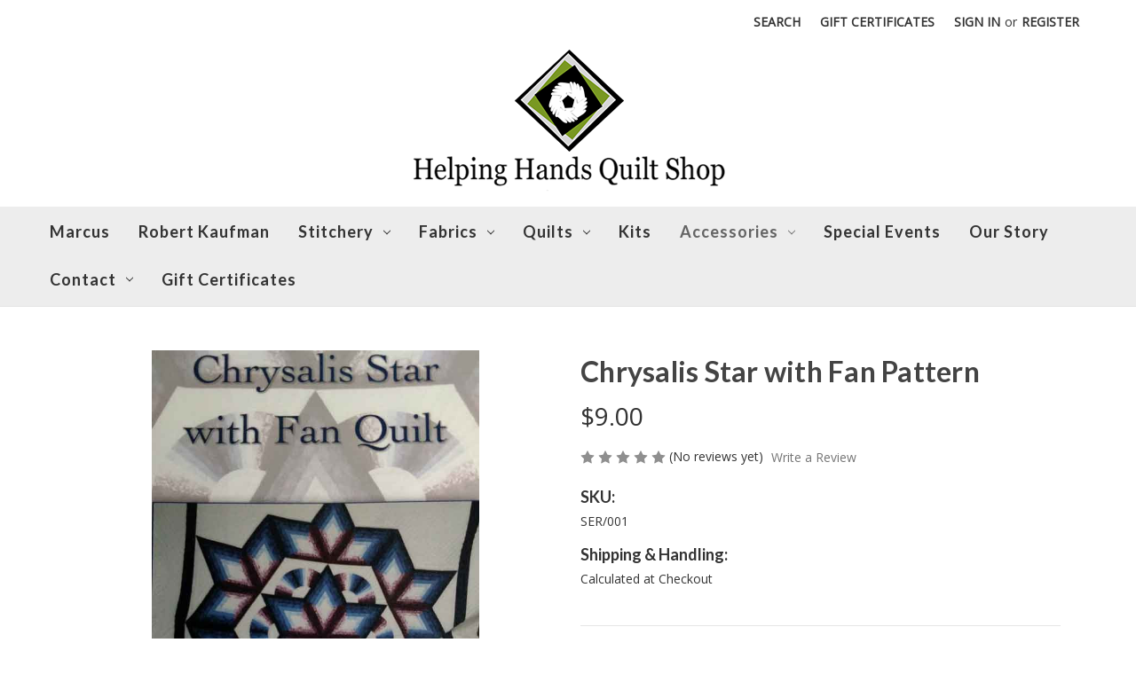

--- FILE ---
content_type: text/html; charset=UTF-8
request_url: https://helpinghandsquilts.com/chrysalis-star-with-fan-pattern/
body_size: 15924
content:


<!DOCTYPE html>
<html class="no-js" lang="en">
    <head>
        <title>Chrysalis Star with Fan Pattern | Helping Hands Quilt Shop</title>
        <link rel="dns-prefetch preconnect" href="https://cdn11.bigcommerce.com/s-1d37b" crossorigin><link rel="dns-prefetch preconnect" href="https://fonts.googleapis.com/" crossorigin><link rel="dns-prefetch preconnect" href="https://fonts.gstatic.com/" crossorigin>
        <meta property="product:price:amount" content="9" /><meta property="product:price:currency" content="USD" /><meta property="og:url" content="https://helpinghandsquilts.com/chrysalis-star-with-fan-pattern/" /><meta property="og:site_name" content="Helping Hands Quilt Shop" /><meta name="keywords" content="(01) 23-10"><meta name="description" content="Find the Quilt Chrysalis Star with Fan Pattern available at Helping Hands Quilt Shop in Berlin, Ohio&#039;s Amish Country. Visit our store, or order online today!"><link rel='canonical' href='https://helpinghandsquilts.com/chrysalis-star-with-fan-pattern/' /><meta name='platform' content='bigcommerce.stencil' /><meta property="og:type" content="product" />
<meta property="og:title" content="Chrysalis Star with Fan Pattern" />
<meta property="og:description" content="Find the Quilt Chrysalis Star with Fan Pattern available at Helping Hands Quilt Shop in Berlin, Ohio&#039;s Amish Country. Visit our store, or order online today!" />
<meta property="og:image" content="https://cdn11.bigcommerce.com/s-1d37b/products/2398/images/3769/IMG_20170114_104116229__52934.1484408865.490.588.jpg?c=2" />
<meta property="pinterest:richpins" content="enabled" />
        
         

        <link href="https://cdn11.bigcommerce.com/s-1d37b/product_images/again_.jpg?t&#x3D;1512590042" rel="shortcut icon">
        <meta name="viewport" content="width=device-width, initial-scale=1">

        <script>
            document.documentElement.className = document.documentElement.className.replace('no-js', 'js');
        </script>

        <script>
    function browserSupportsAllFeatures() {
        return window.Promise
            && window.fetch
            && window.URL
            && window.URLSearchParams
            && window.WeakMap
            // object-fit support
            && ('objectFit' in document.documentElement.style);
    }

    function loadScript(src) {
        var js = document.createElement('script');
        js.src = src;
        js.onerror = function () {
            console.error('Failed to load polyfill script ' + src);
        };
        document.head.appendChild(js);
    }

    if (!browserSupportsAllFeatures()) {
        loadScript('https://cdn11.bigcommerce.com/s-1d37b/stencil/478ed4c0-9a06-0139-969d-0e068489ff69/e/a4207580-dfeb-013d-b27a-3ab4a817ed4d/dist/theme-bundle.polyfills.js');
    }
</script>

        <script>
            window.lazySizesConfig = window.lazySizesConfig || {};
            window.lazySizesConfig.loadMode = 1;
        </script>
        <script async src="https://cdn11.bigcommerce.com/s-1d37b/stencil/478ed4c0-9a06-0139-969d-0e068489ff69/e/a4207580-dfeb-013d-b27a-3ab4a817ed4d/dist/theme-bundle.head_async.js"></script>

        <script src="https://ajax.googleapis.com/ajax/libs/webfont/1.6.26/webfont.js"></script>

        <script>
            WebFont.load({
                custom: {
                    families: ['Karla', 'Roboto', 'Source Sans Pro']
                },
                classes: false
            });
        </script>

        <link href="https://fonts.googleapis.com/css?family=Lato:700,500%7COpen+Sans:400&display=swap" rel="stylesheet">
        <link data-stencil-stylesheet href="https://cdn11.bigcommerce.com/s-1d37b/stencil/478ed4c0-9a06-0139-969d-0e068489ff69/e/a4207580-dfeb-013d-b27a-3ab4a817ed4d/css/theme-523af8b0-f0ff-013c-a7d9-163b238928f1.css" rel="stylesheet">

        <!-- Start Tracking Code for analytics_facebook -->

<script>
!function(f,b,e,v,n,t,s){if(f.fbq)return;n=f.fbq=function(){n.callMethod?n.callMethod.apply(n,arguments):n.queue.push(arguments)};if(!f._fbq)f._fbq=n;n.push=n;n.loaded=!0;n.version='2.0';n.queue=[];t=b.createElement(e);t.async=!0;t.src=v;s=b.getElementsByTagName(e)[0];s.parentNode.insertBefore(t,s)}(window,document,'script','https://connect.facebook.net/en_US/fbevents.js');

fbq('set', 'autoConfig', 'false', '883632791790288');
fbq('dataProcessingOptions', ['LDU'], 0, 0);
fbq('init', '883632791790288', {"external_id":"bd251c4e-f0fb-4ff9-889d-f400db661634"});
fbq('set', 'agent', 'bigcommerce', '883632791790288');

function trackEvents() {
    var pathName = window.location.pathname;

    fbq('track', 'PageView', {}, "");

    // Search events start -- only fire if the shopper lands on the /search.php page
    if (pathName.indexOf('/search.php') === 0 && getUrlParameter('search_query')) {
        fbq('track', 'Search', {
            content_type: 'product_group',
            content_ids: [],
            search_string: getUrlParameter('search_query')
        });
    }
    // Search events end

    // Wishlist events start -- only fire if the shopper attempts to add an item to their wishlist
    if (pathName.indexOf('/wishlist.php') === 0 && getUrlParameter('added_product_id')) {
        fbq('track', 'AddToWishlist', {
            content_type: 'product_group',
            content_ids: []
        });
    }
    // Wishlist events end

    // Lead events start -- only fire if the shopper subscribes to newsletter
    if (pathName.indexOf('/subscribe.php') === 0 && getUrlParameter('result') === 'success') {
        fbq('track', 'Lead', {});
    }
    // Lead events end

    // Registration events start -- only fire if the shopper registers an account
    if (pathName.indexOf('/login.php') === 0 && getUrlParameter('action') === 'account_created') {
        fbq('track', 'CompleteRegistration', {}, "");
    }
    // Registration events end

    

    function getUrlParameter(name) {
        var cleanName = name.replace(/[\[]/, '\[').replace(/[\]]/, '\]');
        var regex = new RegExp('[\?&]' + cleanName + '=([^&#]*)');
        var results = regex.exec(window.location.search);
        return results === null ? '' : decodeURIComponent(results[1].replace(/\+/g, ' '));
    }
}

if (window.addEventListener) {
    window.addEventListener("load", trackEvents, false)
}
</script>
<noscript><img height="1" width="1" style="display:none" alt="null" src="https://www.facebook.com/tr?id=883632791790288&ev=PageView&noscript=1&a=plbigcommerce1.2&eid="/></noscript>

<!-- End Tracking Code for analytics_facebook -->

<!-- Start Tracking Code for analytics_googleanalytics4 -->

<script data-cfasync="false" src="https://cdn11.bigcommerce.com/shared/js/google_analytics4_bodl_subscribers-358423becf5d870b8b603a81de597c10f6bc7699.js" integrity="sha256-gtOfJ3Avc1pEE/hx6SKj/96cca7JvfqllWA9FTQJyfI=" crossorigin="anonymous"></script>
<script data-cfasync="false">
  (function () {
    window.dataLayer = window.dataLayer || [];

    function gtag(){
        dataLayer.push(arguments);
    }

    function initGA4(event) {
         function setupGtag() {
            function configureGtag() {
                gtag('js', new Date());
                gtag('set', 'developer_id.dMjk3Nj', true);
                gtag('config', 'G-R8JNQWWSVR');
            }

            var script = document.createElement('script');

            script.src = 'https://www.googletagmanager.com/gtag/js?id=G-R8JNQWWSVR';
            script.async = true;
            script.onload = configureGtag;

            document.head.appendChild(script);
        }

        setupGtag();

        if (typeof subscribeOnBodlEvents === 'function') {
            subscribeOnBodlEvents('G-R8JNQWWSVR', false);
        }

        window.removeEventListener(event.type, initGA4);
    }

    

    var eventName = document.readyState === 'complete' ? 'consentScriptsLoaded' : 'DOMContentLoaded';
    window.addEventListener(eventName, initGA4, false);
  })()
</script>

<!-- End Tracking Code for analytics_googleanalytics4 -->

<!-- Start Tracking Code for analytics_siteverification -->

<meta name="google-site-verification" content="cgLZG0_kKzyhlUKzOlcF1J_F0YIGfKIsNd_zEh5EQOA" />

<!-- End Tracking Code for analytics_siteverification -->


<script type="text/javascript" src="https://checkout-sdk.bigcommerce.com/v1/loader.js" defer></script>
<script src="https://www.google.com/recaptcha/api.js" async defer></script>
<script type="text/javascript">
var BCData = {"product_attributes":{"sku":"SER\/001","upc":null,"mpn":null,"gtin":null,"weight":null,"base":true,"image":null,"price":{"without_tax":{"formatted":"$9.00","value":9,"currency":"USD"},"tax_label":"Tax"},"stock":null,"instock":true,"stock_message":null,"purchasable":true,"purchasing_message":null,"call_for_price_message":null}};
</script>
<!-- Google tag (gtag.js) --> <script async src="https://www.googletagmanager.com/gtag/js?id=AW-947434913"></script> <script> window.dataLayer = window.dataLayer || []; function gtag(){dataLayer.push(arguments);} gtag('js', new Date()); gtag('config', 'AW-947434913'); </script>
 <script data-cfasync="false" src="https://microapps.bigcommerce.com/bodl-events/1.9.4/index.js" integrity="sha256-Y0tDj1qsyiKBRibKllwV0ZJ1aFlGYaHHGl/oUFoXJ7Y=" nonce="" crossorigin="anonymous"></script>
 <script data-cfasync="false" nonce="">

 (function() {
    function decodeBase64(base64) {
       const text = atob(base64);
       const length = text.length;
       const bytes = new Uint8Array(length);
       for (let i = 0; i < length; i++) {
          bytes[i] = text.charCodeAt(i);
       }
       const decoder = new TextDecoder();
       return decoder.decode(bytes);
    }
    window.bodl = JSON.parse(decodeBase64("[base64]"));
 })()

 </script>

<script nonce="">
(function () {
    var xmlHttp = new XMLHttpRequest();

    xmlHttp.open('POST', 'https://bes.gcp.data.bigcommerce.com/nobot');
    xmlHttp.setRequestHeader('Content-Type', 'application/json');
    xmlHttp.send('{"store_id":"146950","timezone_offset":"-5.0","timestamp":"2026-02-02T20:38:37.91456200Z","visit_id":"67a90152-662d-4e85-baf5-da71636f18c9","channel_id":1}');
})();
</script>

        
        <script src="https://kit.fontawesome.com/aea945e168.js" crossorigin="anonymous"></script>
        
    </head>
    <body>
        <svg data-src="https://cdn11.bigcommerce.com/s-1d37b/stencil/478ed4c0-9a06-0139-969d-0e068489ff69/e/a4207580-dfeb-013d-b27a-3ab4a817ed4d/img/icon-sprite.svg" role="none" class="icons-svg-sprite"></svg>

        <a href="#main-content" class="skip-to-main-link">Skip to main content</a>
<header class="header" role="banner">
    <a href="#" class="mobileMenu-toggle" data-mobile-menu-toggle="menu">
        <span class="mobileMenu-toggleIcon">Toggle menu</span>
    </a>
    <nav class="navUser">
    
    <ul class="navUser-section navUser-section--alt">
        <li class="navUser-item">
            <a class="navUser-action navUser-item--compare"
               href="/compare"
               data-compare-nav
               aria-label="Compare">
                Compare <span class="countPill countPill--positive countPill--alt"></span>
            </a>
        </li>

        <li class="navUser-item">
            <button class="navUser-action navUser-action--quickSearch"
                    type="button"
                    id="quick-search-expand"
                    data-search="quickSearch"
                    aria-controls="quickSearch"
                    aria-label="Search">
                <i class="fa fa-search"></i> Search
            </button>
        </li>
        <li class="navUser-item">
            <a class="navUser-action"
               href="/giftcertificates.php"
               aria-label="Gift Certificates">
                Gift Certificates
            </a>
        </li>
        <li class="navUser-item navUser-item--account">
            <a class="navUser-action"
               href="/login.php"
               aria-label="Sign in">
                Sign in
            </a>
            <span class="navUser-or">or</span>
            <a class="navUser-action"
               href="/login.php?action&#x3D;create_account"
               aria-label="Register">
                Register
            </a>
        </li>
        <li class="navUser-item navUser-item--cart">
            <a class="navUser-action"
               data-cart-preview
               data-dropdown="cart-preview-dropdown"
               data-options="align:right"
               href="/cart.php"
               aria-label="Cart with 0 items">
                <span class="navUser-item-cartLabel"><i class="fa fa-shopping-cart"></i></span>
                <span class="countPill cart-quantity"></span>
            </a>

            <div class="dropdown-menu" id="cart-preview-dropdown" data-dropdown-content aria-hidden="true"></div>
        </li>
    </ul>
    <div class="dropdown dropdown--quickSearch" id="quickSearch" aria-hidden="true" data-prevent-quick-search-close>
        <div class="container">
    <form class="form" onsubmit="return false" data-url="/search.php" data-quick-search-form>
        <fieldset class="form-fieldset">
            <div class="form-field">
                <label class="is-srOnly" for="nav-quick-search">Search</label>
                <input class="form-input"
                       data-search-quick
                       name="nav-quick-search"
                       id="nav-quick-search"
                       data-error-message="Search field cannot be empty."
                       placeholder="Search the store"
                       autocomplete="off"
                >
            </div>
        </fieldset>
    </form>
    <section class="quickSearchResults" data-bind="html: results"></section>
    <p role="status"
       aria-live="polite"
       class="aria-description--hidden"
       data-search-aria-message-predefined-text="product results for"
    ></p>
</div>
    </div>
</nav>

        <div class="header-logo header-logo--center">
            <a href="https://helpinghandsquilts.com/" class="header-logo__link">
            <div class="header-logo-image-container">
                <img class="header-logo-image" src="https://cdn11.bigcommerce.com/s-1d37b/images/stencil/401x163/helping_hands_1512590029__12647.original.original.png" alt="Helping Hands Quilt Shop" title="Helping Hands Quilt Shop">
            </div>
</a>
        </div>
    <div class="navPages-container" id="menu" data-menu>
        <nav class="navPages">
    <div class="navPages-quickSearch">
        <div class="container">
    <form class="form" onsubmit="return false" data-url="/search.php" data-quick-search-form>
        <fieldset class="form-fieldset">
            <div class="form-field">
                <label class="is-srOnly" for="nav-menu-quick-search">Search</label>
                <input class="form-input"
                       data-search-quick
                       name="nav-menu-quick-search"
                       id="nav-menu-quick-search"
                       data-error-message="Search field cannot be empty."
                       placeholder="Search the store"
                       autocomplete="off"
                >
            </div>
        </fieldset>
    </form>
    <section class="quickSearchResults" data-bind="html: results"></section>
    <p role="status"
       aria-live="polite"
       class="aria-description--hidden"
       data-search-aria-message-predefined-text="product results for"
    ></p>
</div>
    </div>
    <ul class="navPages-list">
            <li class="navPages-item">
                <a class="navPages-action"
   href="https://helpinghandsquilts.com/marcus/"
   aria-label="Marcus"
>
    Marcus
</a>
            </li>
            <li class="navPages-item">
                <a class="navPages-action"
   href="https://helpinghandsquilts.com/robert-kaufman-2/"
   aria-label="Robert Kaufman"
>
    Robert Kaufman
</a>
            </li>
            <li class="navPages-item">
                <a class="navPages-action has-subMenu"
   href="https://helpinghandsquilts.com/stitchery/"
   data-collapsible="navPages-604"
   aria-haspopup="true"
>
    Stitchery
    <i class="icon navPages-action-moreIcon" aria-hidden="true">
        <svg role="none"><use xlink:href="#icon-chevron-down" /></svg>
    </i>
</a>
<div class="navPage-subMenu" id="navPages-604" aria-hidden="true" tabindex="-1">
    <ul class="navPage-subMenu-list">
    <li class="navPage-subMenu-item">
        <a class="navPage-subMenu-action navPages-action"
           href="https://helpinghandsquilts.com/stitchery/"
           aria-label="All Stitchery"
        >
            All Stitchery
        </a>
    </li>
        <li class="navPage-subMenu-item">
            <a class="navPage-subMenu-action navPages-action"
               href="https://helpinghandsquilts.com/18-blocks/"
               aria-label="18&quot; Blocks">
                18&quot; Blocks
            </a>
        </li>
        <li class="navPage-subMenu-item">
            <a class="navPage-subMenu-action navPages-action"
               href="https://helpinghandsquilts.com/9-blocks/"
               aria-label="9&quot; Blocks">
                9&quot; Blocks
            </a>
        </li>
        <li class="navPage-subMenu-item">
            <a class="navPage-subMenu-action navPages-action"
               href="https://helpinghandsquilts.com/crib-quilt-top/"
               aria-label="Crib Quilt Top">
                Crib Quilt Top
            </a>
        </li>
        <li class="navPage-subMenu-item">
            <a class="navPage-subMenu-action navPages-action"
               href="https://helpinghandsquilts.com/pillowcases/"
               aria-label="Pillowcases">
                Pillowcases
            </a>
        </li>
        <li class="navPage-subMenu-item">
            <a class="navPage-subMenu-action navPages-action"
               href="https://helpinghandsquilts.com/samplers/"
               aria-label="Samplers">
                Samplers
            </a>
        </li>
        <li class="navPage-subMenu-item">
            <a class="navPage-subMenu-action navPages-action"
               href="https://helpinghandsquilts.com/towels-runners/"
               aria-label="Towels/Runners">
                Towels/Runners
            </a>
        </li>
    </ul>
</div>
            </li>
            <li class="navPages-item">
                <a class="navPages-action has-subMenu"
   href="https://helpinghandsquilts.com/fabrics/"
   data-collapsible="navPages-37"
   aria-haspopup="true"
>
    Fabrics
    <i class="icon navPages-action-moreIcon" aria-hidden="true">
        <svg role="none"><use xlink:href="#icon-chevron-down" /></svg>
    </i>
</a>
<div class="navPage-subMenu" id="navPages-37" aria-hidden="true" tabindex="-1">
    <ul class="navPage-subMenu-list">
    <li class="navPage-subMenu-item">
        <a class="navPage-subMenu-action navPages-action"
           href="https://helpinghandsquilts.com/fabrics/"
           aria-label="All Fabrics"
        >
            All Fabrics
        </a>
    </li>
        <li class="navPage-subMenu-item">
            <a class="navPage-subMenu-action navPages-action"
               href="https://helpinghandsquilts.com/andover/"
               aria-label="Andover">
                Andover
            </a>
        </li>
        <li class="navPage-subMenu-item">
            <a class="navPage-subMenu-action navPages-action"
               href="https://helpinghandsquilts.com/fabrics-1/"
               aria-label="Fabrics">
                Fabrics
            </a>
        </li>
        <li class="navPage-subMenu-item">
            <a class="navPage-subMenu-action navPages-action"
               href="https://helpinghandsquilts.com/benartex/"
               aria-label="Benartex">
                Benartex
            </a>
        </li>
        <li class="navPage-subMenu-item">
            <a class="navPage-subMenu-action navPages-action"
               href="https://helpinghandsquilts.com/blank-quilting"
               aria-label="Blank Quilting">
                Blank Quilting
            </a>
        </li>
        <li class="navPage-subMenu-item">
            <a class="navPage-subMenu-action navPages-action"
               href="https://helpinghandsquilts.com/henry-glass/"
               aria-label="Henry Glass">
                Henry Glass
            </a>
        </li>
        <li class="navPage-subMenu-item">
            <a class="navPage-subMenu-action navPages-action"
               href="https://helpinghandsquilts.com/moda/"
               aria-label="Moda">
                Moda
            </a>
        </li>
        <li class="navPage-subMenu-item">
            <a class="navPage-subMenu-action navPages-action"
               href="https://helpinghandsquilts.com/northcott/"
               aria-label="Northcott">
                Northcott
            </a>
        </li>
        <li class="navPage-subMenu-item">
            <a class="navPage-subMenu-action navPages-action"
               href="https://helpinghandsquilts.com/qt/"
               aria-label="QT">
                QT
            </a>
        </li>
        <li class="navPage-subMenu-item">
            <a class="navPage-subMenu-action navPages-action"
               href="https://helpinghandsquilts.com/riley-blake/"
               aria-label="Riley Blake">
                Riley Blake
            </a>
        </li>
        <li class="navPage-subMenu-item">
            <a class="navPage-subMenu-action navPages-action"
               href="https://helpinghandsquilts.com/studio-e/"
               aria-label="Studio E">
                Studio E
            </a>
        </li>
        <li class="navPage-subMenu-item">
            <a class="navPage-subMenu-action navPages-action"
               href="https://helpinghandsquilts.com"
               aria-label="Windham">
                Windham
            </a>
        </li>
        <li class="navPage-subMenu-item">
            <a class="navPage-subMenu-action navPages-action"
               href="https://helpinghandsquilts.com/wilmington/"
               aria-label="Wilmington">
                Wilmington
            </a>
        </li>
        <li class="navPage-subMenu-item">
            <a class="navPage-subMenu-action navPages-action"
               href="https://helpinghandsquilts.com/wilmington-batiks-3/"
               aria-label="Wilmington Batiks">
                Wilmington Batiks
            </a>
        </li>
        <li class="navPage-subMenu-item">
            <a class="navPage-subMenu-action navPages-action"
               href="https://helpinghandsquilts.com/pre-cut-fabrics-1/"
               aria-label="Pre Cut Fabrics">
                Pre Cut Fabrics
            </a>
        </li>
        <li class="navPage-subMenu-item">
            <a class="navPage-subMenu-action navPages-action"
               href="https://helpinghandsquilts.com/shop-fabric-categories/"
               aria-label="Shop Fabric Categories">
                Shop Fabric Categories
            </a>
        </li>
    </ul>
</div>
            </li>
            <li class="navPages-item">
                <a class="navPages-action has-subMenu"
   href="https://helpinghandsquilts.com/categories/quilts/"
   data-collapsible="navPages-15"
   aria-haspopup="true"
>
    Quilts
    <i class="icon navPages-action-moreIcon" aria-hidden="true">
        <svg role="none"><use xlink:href="#icon-chevron-down" /></svg>
    </i>
</a>
<div class="navPage-subMenu" id="navPages-15" aria-hidden="true" tabindex="-1">
    <ul class="navPage-subMenu-list">
    <li class="navPage-subMenu-item">
        <a class="navPage-subMenu-action navPages-action"
           href="https://helpinghandsquilts.com/categories/quilts/"
           aria-label="All Quilts"
        >
            All Quilts
        </a>
    </li>
        <li class="navPage-subMenu-item">
            <a class="navPage-subMenu-action navPages-action"
               href="https://helpinghandsquilts.com/category/bed-quilts/"
               aria-label="Bed Quilts">
                Bed Quilts
            </a>
        </li>
        <li class="navPage-subMenu-item">
            <a class="navPage-subMenu-action navPages-action"
               href="https://helpinghandsquilts.com/throw-quilts/"
               aria-label="Throw or Lap Quilts">
                Throw or Lap Quilts
            </a>
        </li>
        <li class="navPage-subMenu-item">
            <a class="navPage-subMenu-action navPages-action"
               href="https://helpinghandsquilts.com/wall-quilts/"
               aria-label="Wall Quilts">
                Wall Quilts
            </a>
        </li>
        <li class="navPage-subMenu-item">
            <a class="navPage-subMenu-action navPages-action"
               href="https://helpinghandsquilts.com/crib-quilts/"
               aria-label="Crib Quilts">
                Crib Quilts
            </a>
        </li>
    </ul>
</div>
            </li>
            <li class="navPages-item">
                <a class="navPages-action"
   href="https://helpinghandsquilts.com/kits/"
   aria-label="Kits"
>
    Kits
</a>
            </li>
            <li class="navPages-item">
                <a class="navPages-action has-subMenu activePage"
   href="https://helpinghandsquilts.com/accessories/"
   data-collapsible="navPages-22"
   aria-haspopup="true"
>
    Accessories
    <i class="icon navPages-action-moreIcon" aria-hidden="true">
        <svg role="none"><use xlink:href="#icon-chevron-down" /></svg>
    </i>
</a>
<div class="navPage-subMenu" id="navPages-22" aria-hidden="true" tabindex="-1">
    <ul class="navPage-subMenu-list">
    <li class="navPage-subMenu-item">
        <a class="navPage-subMenu-action navPages-action"
           href="https://helpinghandsquilts.com/accessories/"
           aria-label="All Accessories"
        >
            All Accessories
        </a>
    </li>
        <li class="navPage-subMenu-item">
            <a class="navPage-subMenu-action navPages-action activePage"
               href="https://helpinghandsquilts.com/books-patterns/"
               aria-label="Books &amp; Patterns">
                Books &amp; Patterns
            </a>
        </li>
        <li class="navPage-subMenu-item">
            <a class="navPage-subMenu-action navPages-action"
               href="https://helpinghandsquilts.com/notions/"
               aria-label="Notions">
                Notions
            </a>
        </li>
        <li class="navPage-subMenu-item">
            <a class="navPage-subMenu-action navPages-action"
               href="https://helpinghandsquilts.com/stencils/"
               aria-label="Stencils">
                Stencils
            </a>
        </li>
    </ul>
</div>
            </li>
            <li class="navPages-item">
                <a class="navPages-action"
   href="https://helpinghandsquilts.com/special-events/"
   aria-label="Special Events"
>
    Special Events
</a>
            </li>
            <li class="navPages-item navPages-item-page">
                <a class="navPages-action"
                   href="https://helpinghandsquilts.com/our-story/"
                   aria-label="Our Story">
                    Our Story
                </a>
            </li>
            <li class="navPages-item navPages-item-page">
                <a class="navPages-action has-subMenu"
                   href="https://helpinghandsquilts.com/contact/"
                   role="button"
                   aria-haspopup="true"
                   data-collapsible="navPages-contact-">
                    Contact 
                    <i class="icon navPages-action-moreIcon" aria-hidden="true">
                        <svg role="none"><use xlink:href="#icon-chevron-down" /></svg>
                    </i>
                </a>
                <div class="navPage-subMenu" id="navPages-contact-" aria-hidden="true" tabindex="-1">
                    <ul class="navPage-subMenu-list">
                        <li class="navPage-subMenu-item">
                            <a class="navPage-subMenu-action navPages-action has-subMenu"
                               href="https://helpinghandsquilts.com/contact-info-map/"
                               aria-label="Message Us">
                                Message Us
                            </a>
                        <li class="navPage-subMenu-item">
                            <a class="navPage-subMenu-action navPages-action has-subMenu"
                               href="https://helpinghandsquilts.com/shipping-returns/"
                               aria-label="Shipping &amp; Returns">
                                Shipping &amp; Returns
                            </a>
                        <li class="navPage-subMenu-item">
                            <a class="navPage-subMenu-action navPages-action has-subMenu"
                               href="https://helpinghandsquilts.com/privacy-policy/"
                               aria-label="Privacy Policy">
                                Privacy Policy
                            </a>
                    </ul>
                </div>
            </li>
            <li class="navPages-item navPages-item-page">
                <a class="navPages-action"
                   href="/giftcertificates.php"
                   aria-label="Gift Certificates">
                    Gift Certificates
                </a>
            </li>
    </ul>
    <ul class="navPages-list navPages-list--user">
            <li class="navPages-item">
                <a class="navPages-action"
                   href="/giftcertificates.php"
                   aria-label="Gift Certificates"
                >
                    Gift Certificates
                </a>
            </li>
            <li class="navPages-item">
                <a class="navPages-action"
                   href="/login.php"
                   aria-label="Sign in"
                >
                    Sign in
                </a>
                    or
                    <a class="navPages-action"
                       href="/login.php?action&#x3D;create_account"
                       aria-label="Register"
                    >
                        Register
                    </a>
            </li>
    </ul>
</nav>
    </div>
</header>
<div data-content-region="header_bottom--global"></div>
<div data-content-region="header_bottom"></div>
        <main class="body" id='main-content' role='main' data-currency-code="USD">
     
    <div class="container">
        
    <nav aria-label="Breadcrumb">
    <ol class="breadcrumbs" itemscope itemtype="http://schema.org/BreadcrumbList">
    </ol>
</nav>


    <div itemscope itemtype="http://schema.org/Product">
        <div class="productView" >

    <section class="productView-images" data-image-gallery>
        <figure class="productView-image"
                role="none"
                data-image-gallery-main
                data-zoom-image="https://cdn11.bigcommerce.com/s-1d37b/images/stencil/1280x1280/products/2398/3769/IMG_20170114_104116229__52934.1484408865.jpg?c=2"
                >
            <div class="productView-img-container">
                    <a href="https://cdn11.bigcommerce.com/s-1d37b/images/stencil/1280x1280/products/2398/3769/IMG_20170114_104116229__52934.1484408865.jpg?c=2"
                        target="_blank" aria-label="Link opens image in a new tab"  itemprop="image">
                <img src="https://cdn11.bigcommerce.com/s-1d37b/images/stencil/500x500/products/2398/3769/IMG_20170114_104116229__52934.1484408865.jpg?c=2" alt="Chrysalis Star with Fan Pattern" title="Chrysalis Star with Fan Pattern" data-sizes="auto"
    srcset="https://cdn11.bigcommerce.com/s-1d37b/images/stencil/80w/products/2398/3769/IMG_20170114_104116229__52934.1484408865.jpg?c=2"
data-srcset="https://cdn11.bigcommerce.com/s-1d37b/images/stencil/80w/products/2398/3769/IMG_20170114_104116229__52934.1484408865.jpg?c=2 80w, https://cdn11.bigcommerce.com/s-1d37b/images/stencil/160w/products/2398/3769/IMG_20170114_104116229__52934.1484408865.jpg?c=2 160w, https://cdn11.bigcommerce.com/s-1d37b/images/stencil/320w/products/2398/3769/IMG_20170114_104116229__52934.1484408865.jpg?c=2 320w, https://cdn11.bigcommerce.com/s-1d37b/images/stencil/640w/products/2398/3769/IMG_20170114_104116229__52934.1484408865.jpg?c=2 640w, https://cdn11.bigcommerce.com/s-1d37b/images/stencil/960w/products/2398/3769/IMG_20170114_104116229__52934.1484408865.jpg?c=2 960w, https://cdn11.bigcommerce.com/s-1d37b/images/stencil/1280w/products/2398/3769/IMG_20170114_104116229__52934.1484408865.jpg?c=2 1280w, https://cdn11.bigcommerce.com/s-1d37b/images/stencil/1920w/products/2398/3769/IMG_20170114_104116229__52934.1484408865.jpg?c=2 1920w, https://cdn11.bigcommerce.com/s-1d37b/images/stencil/2560w/products/2398/3769/IMG_20170114_104116229__52934.1484408865.jpg?c=2 2560w"

class="lazyload productView-image--default"

data-main-image />
                    </a>
            </div>
        </figure>
        <ul class="productView-thumbnails">
                <li class="productView-thumbnail">
                    <a
                        class="productView-thumbnail-link"
                        href="https://cdn11.bigcommerce.com/s-1d37b/images/stencil/1280x1280/products/2398/3769/IMG_20170114_104116229__52934.1484408865.jpg?c=2"
                        data-image-gallery-item
                        data-image-gallery-new-image-url="https://cdn11.bigcommerce.com/s-1d37b/images/stencil/500x500/products/2398/3769/IMG_20170114_104116229__52934.1484408865.jpg?c=2"
                        data-image-gallery-new-image-srcset="https://cdn11.bigcommerce.com/s-1d37b/images/stencil/80w/products/2398/3769/IMG_20170114_104116229__52934.1484408865.jpg?c=2 80w, https://cdn11.bigcommerce.com/s-1d37b/images/stencil/160w/products/2398/3769/IMG_20170114_104116229__52934.1484408865.jpg?c=2 160w, https://cdn11.bigcommerce.com/s-1d37b/images/stencil/320w/products/2398/3769/IMG_20170114_104116229__52934.1484408865.jpg?c=2 320w, https://cdn11.bigcommerce.com/s-1d37b/images/stencil/640w/products/2398/3769/IMG_20170114_104116229__52934.1484408865.jpg?c=2 640w, https://cdn11.bigcommerce.com/s-1d37b/images/stencil/960w/products/2398/3769/IMG_20170114_104116229__52934.1484408865.jpg?c=2 960w, https://cdn11.bigcommerce.com/s-1d37b/images/stencil/1280w/products/2398/3769/IMG_20170114_104116229__52934.1484408865.jpg?c=2 1280w, https://cdn11.bigcommerce.com/s-1d37b/images/stencil/1920w/products/2398/3769/IMG_20170114_104116229__52934.1484408865.jpg?c=2 1920w, https://cdn11.bigcommerce.com/s-1d37b/images/stencil/2560w/products/2398/3769/IMG_20170114_104116229__52934.1484408865.jpg?c=2 2560w"
                        data-image-gallery-zoom-image-url="https://cdn11.bigcommerce.com/s-1d37b/images/stencil/1280x1280/products/2398/3769/IMG_20170114_104116229__52934.1484408865.jpg?c=2"
                    >
                    <img src="https://cdn11.bigcommerce.com/s-1d37b/images/stencil/50x50/products/2398/3769/IMG_20170114_104116229__52934.1484408865.jpg?c=2" alt="Chrysalis Star with Fan Pattern" title="Chrysalis Star with Fan Pattern" data-sizes="auto"
    srcset="https://cdn11.bigcommerce.com/s-1d37b/images/stencil/80w/products/2398/3769/IMG_20170114_104116229__52934.1484408865.jpg?c=2"
data-srcset="https://cdn11.bigcommerce.com/s-1d37b/images/stencil/80w/products/2398/3769/IMG_20170114_104116229__52934.1484408865.jpg?c=2 80w, https://cdn11.bigcommerce.com/s-1d37b/images/stencil/160w/products/2398/3769/IMG_20170114_104116229__52934.1484408865.jpg?c=2 160w, https://cdn11.bigcommerce.com/s-1d37b/images/stencil/320w/products/2398/3769/IMG_20170114_104116229__52934.1484408865.jpg?c=2 320w, https://cdn11.bigcommerce.com/s-1d37b/images/stencil/640w/products/2398/3769/IMG_20170114_104116229__52934.1484408865.jpg?c=2 640w, https://cdn11.bigcommerce.com/s-1d37b/images/stencil/960w/products/2398/3769/IMG_20170114_104116229__52934.1484408865.jpg?c=2 960w, https://cdn11.bigcommerce.com/s-1d37b/images/stencil/1280w/products/2398/3769/IMG_20170114_104116229__52934.1484408865.jpg?c=2 1280w, https://cdn11.bigcommerce.com/s-1d37b/images/stencil/1920w/products/2398/3769/IMG_20170114_104116229__52934.1484408865.jpg?c=2 1920w, https://cdn11.bigcommerce.com/s-1d37b/images/stencil/2560w/products/2398/3769/IMG_20170114_104116229__52934.1484408865.jpg?c=2 2560w"

class="lazyload"

 />
                    </a>
                </li>
        </ul>
    </section>

    <section class="productView-details product-data">
        <div class="productView-product">
            <h1 class="productView-title"  itemprop="name" >Chrysalis Star with Fan Pattern</h1>
            <div class="productView-price">
                
        <div class="price-section price-section--withoutTax rrp-price--withoutTax" style="display: none;">
            MSRP:
            <span data-product-rrp-price-without-tax class="price price--rrp"> 
                
            </span>
        </div>
        <div class="price-section price-section--withoutTax non-sale-price--withoutTax" style="display: none;">
            Was:
            <span data-product-non-sale-price-without-tax class="price price--non-sale">
                
            </span>
        </div>
        <div class="price-section price-section--withoutTax" itemprop="offers" itemscope itemtype="http://schema.org/Offer">
            <span class="price-label" role="none" >
                
            </span>
            <span class="price-now-label" style="display: none;">
                Now:
            </span>
            <span data-product-price-without-tax class="price price--withoutTax">$9.00</span>
                <meta itemprop="availability" itemtype="http://schema.org/ItemAvailability"
                    content="http://schema.org/InStock">
                <meta itemprop="itemCondition" itemtype="http://schema.org/OfferItemCondition" content="http://schema.org/Condition">
                <meta itemprop="priceCurrency" content="USD">
                <meta itemprop="url" content="https://helpinghandsquilts.com/chrysalis-star-with-fan-pattern/">
                <div itemprop="priceSpecification" itemscope itemtype="http://schema.org/PriceSpecification">
                    <meta itemprop="price" content="9">
                    <meta itemprop="priceCurrency" content="USD">
                    <meta itemprop="valueAddedTaxIncluded" content="false">
                </div>
        </div>
         <div class="price-section price-section--saving price" style="display: none;">
                <span class="price">(You save</span>
                <span data-product-price-saved class="price price--saving">
                    
                </span>
                <span class="price">)</span>
         </div>
            </div>
            <div data-content-region="product_below_price"></div>
            <div class="productView-rating" >
                <span role="img"
      aria-label="Product rating is 0 of 5"
>
            <span class="icon icon--ratingEmpty">
                <svg>
                    <use xlink:href="#icon-star" />
                </svg>
            </span>
            <span class="icon icon--ratingEmpty">
                <svg>
                    <use xlink:href="#icon-star" />
                </svg>
            </span>
            <span class="icon icon--ratingEmpty">
                <svg>
                    <use xlink:href="#icon-star" />
                </svg>
            </span>
            <span class="icon icon--ratingEmpty">
                <svg>
                    <use xlink:href="#icon-star" />
                </svg>
            </span>
            <span class="icon icon--ratingEmpty">
                <svg>
                    <use xlink:href="#icon-star" />
                </svg>
            </span>
</span>
                <span>(No reviews yet)</span>
                <a href="https://helpinghandsquilts.com/chrysalis-star-with-fan-pattern/"
                   class="productView-reviewLink productView-reviewLink--new"
                    data-reveal-id="modal-review-form" 
                   role="button">
                    Write a Review
                </a>
                <div id="modal-review-form" class="modal" data-reveal>
    
    
    
    
    <div class="modal-header">
        <h2 class="modal-header-title">Write a Review</h2>
        <button class="modal-close"
        type="button"
        title="Close"
        
>
    <span class="aria-description--hidden">Close</span>
    <span aria-hidden="true">&#215;</span>
</button>
    </div>
    <div class="modal-body">
        <div class="writeReview-productDetails">
            <div class="writeReview-productImage-container">
                <img src="https://cdn11.bigcommerce.com/s-1d37b/images/stencil/500x500/products/2398/3769/IMG_20170114_104116229__52934.1484408865.jpg?c=2" alt="Chrysalis Star with Fan Pattern" title="Chrysalis Star with Fan Pattern" data-sizes="auto"
    srcset="https://cdn11.bigcommerce.com/s-1d37b/images/stencil/80w/products/2398/3769/IMG_20170114_104116229__52934.1484408865.jpg?c=2"
data-srcset="https://cdn11.bigcommerce.com/s-1d37b/images/stencil/80w/products/2398/3769/IMG_20170114_104116229__52934.1484408865.jpg?c=2 80w, https://cdn11.bigcommerce.com/s-1d37b/images/stencil/160w/products/2398/3769/IMG_20170114_104116229__52934.1484408865.jpg?c=2 160w, https://cdn11.bigcommerce.com/s-1d37b/images/stencil/320w/products/2398/3769/IMG_20170114_104116229__52934.1484408865.jpg?c=2 320w, https://cdn11.bigcommerce.com/s-1d37b/images/stencil/640w/products/2398/3769/IMG_20170114_104116229__52934.1484408865.jpg?c=2 640w, https://cdn11.bigcommerce.com/s-1d37b/images/stencil/960w/products/2398/3769/IMG_20170114_104116229__52934.1484408865.jpg?c=2 960w, https://cdn11.bigcommerce.com/s-1d37b/images/stencil/1280w/products/2398/3769/IMG_20170114_104116229__52934.1484408865.jpg?c=2 1280w, https://cdn11.bigcommerce.com/s-1d37b/images/stencil/1920w/products/2398/3769/IMG_20170114_104116229__52934.1484408865.jpg?c=2 1920w, https://cdn11.bigcommerce.com/s-1d37b/images/stencil/2560w/products/2398/3769/IMG_20170114_104116229__52934.1484408865.jpg?c=2 2560w"

class="lazyload"

 />
            </div>
            <h6 class="product-brand"></h6>
            <h5 class="product-title">Chrysalis Star with Fan Pattern</h5>
        </div>
        <form class="form writeReview-form" action="/postreview.php" method="post">
            <fieldset class="form-fieldset">
                <div class="form-field">
                    <label class="form-label" for="rating-rate">Rating
                        <small>Required</small>
                    </label>
                    <!-- Stars -->
                    <!-- TODO: Review Stars need to be componentised, both for display and input -->
                    <select id="rating-rate" class="form-select" name="revrating" data-input aria-required="true">
                        <option value="">Select Rating</option>
                                <option value="1">1 star (worst)</option>
                                <option value="2">2 stars</option>
                                <option value="3">3 stars (average)</option>
                                <option value="4">4 stars</option>
                                <option value="5">5 stars (best)</option>
                    </select>
                </div>

                <!-- Name -->
                    <div class="form-field" id="revfromname" data-validation="" >
    <label class="form-label" for="revfromname_input" aria-required="true">Name
        <small tabindex="0">Required</small>
    </label>
    <input type="text"
           name="revfromname"
           id="revfromname_input"
           class="form-input"
           data-label="Name"
           data-input
           aria-required="true"
           
           
           
           
    >
</div>

                    <!-- Email -->
                        <div class="form-field" id="email" data-validation="" >
    <label class="form-label" for="email_input" aria-required="true">Email
        <small tabindex="0">Required</small>
    </label>
    <input type="text"
           name="email"
           id="email_input"
           class="form-input"
           data-label="Email"
           data-input
           aria-required="true"
           
           
           
           
    >
</div>

                <!-- Review Subject -->
                <div class="form-field" id="revtitle" data-validation="" >
    <label class="form-label" for="revtitle_input" aria-required="true">Review Subject
        <small tabindex="0">Required</small>
    </label>
    <input type="text"
           name="revtitle"
           id="revtitle_input"
           class="form-input"
           data-label="Review Subject"
           data-input
           aria-required="true"
           
           
           
           
    >
</div>

                <!-- Comments -->
                <div class="form-field" id="revtext" data-validation="">
    <label class="form-label" for="revtext_input">Comments
            <small tabindex="0">Required</small>
    </label>
    <textarea name="revtext"
              id="revtext_input"
              data-label="Comments"
              rows=""
              aria-required="true"
              data-input
              class="form-input"
              
    >
        
    </textarea>
</div>

                <div class="g-recaptcha" data-sitekey="6LcjX0sbAAAAACp92-MNpx66FT4pbIWh-FTDmkkz"></div><br/>

                <div class="form-field">
                    <input type="submit" class="button button--primary"
                           value="Submit Review">
                </div>
                <input type="hidden" name="product_id" value="2398">
                <input type="hidden" name="action" value="post_review">
                
            </fieldset>
        </form>
    </div>
</div>
            </div>
            
            <dl class="productView-info">
                <dt class="productView-info-name sku-label" >SKU:</dt>
                <dd class="productView-info-value" data-product-sku itemprop="sku" >SER/001</dd>
                <dt class="productView-info-name upc-label"  style="display: none;" >UPC:</dt>
                <dd class="productView-info-value" data-product-upc></dd>


                <dt class="productView-info-name">Shipping &amp; Handling:</dt>
                <dd class="productView-info-value">Calculated at Checkout</dd>

                <div class="productView-info-bulkPricing">
                                    </div>

            </dl>
        </div>
    </section>

    <section class="productView-details product-options">
        <div class="productView-options">
            <form class="form" method="post" action="https://helpinghandsquilts.com/cart.php" enctype="multipart/form-data"
                  data-cart-item-add>
                <input type="hidden" name="action" value="add">
                <input type="hidden" name="product_id" value="2398"/>
                <div data-product-option-change style="display:none;">
                    
                </div>
                <div class="form-field form-field--stock u-hiddenVisually">
                    <label class="form-label form-label--alternate">
                        Current Stock:
                        <span data-product-stock></span>
                    </label>
                </div>
                <div id="add-to-cart-wrapper" >

    <div class="alertBox productAttributes-message" style="display:none">
        <div class="alertBox-column alertBox-icon">
            <icon glyph="ic-success" class="icon" aria-hidden="true"><svg xmlns="http://www.w3.org/2000/svg" width="24" height="24" viewBox="0 0 24 24"><path d="M12 2C6.48 2 2 6.48 2 12s4.48 10 10 10 10-4.48 10-10S17.52 2 12 2zm1 15h-2v-2h2v2zm0-4h-2V7h2v6z"></path></svg></icon>
        </div>
        <p class="alertBox-column alertBox-message"></p>
    </div>
        <div class="form-action">
            <input
                    id="form-action-addToCart"
                    data-wait-message="Adding to cart…"
                    class="button button--primary"
                    type="submit"
                    value="Add to Cart"
            >
            <span class="product-status-message aria-description--hidden">Adding to cart… The item has been added</span>
        </div>
</div>
            </form>
                <form action="/wishlist.php?action&#x3D;add&amp;product_id&#x3D;2398" class="form form-wishlist form-action" data-wishlist-add method="post">
    <a aria-controls="wishlist-dropdown"
       aria-expanded="false"
       role="button"
       class="button dropdown-menu-button"
       data-dropdown="wishlist-dropdown"
       href="#"
    >
        <span>Add to Wish List</span>
        <i aria-hidden="true" class="icon">
            <svg>
                <use xlink:href="#icon-chevron-down" />
            </svg>
        </i>
    </a>
    <ul aria-hidden="true" class="dropdown-menu" data-dropdown-content id="wishlist-dropdown">
        <li>
            <input class="button" type="submit" value="Add to My Wish List">
        </li>
        <li>
            <a data-wishlist class="button" href="/wishlist.php?action=addwishlist&product_id=2398">Create New Wish List</a>
        </li>
    </ul>
</form>
        </div>
           <!--     <div class="addthis_toolbox addthis_32x32_style" addthis:url=""
         addthis:title="">
        <ul class="socialLinks">
                <li class="socialLinks-item socialLinks-item--facebook">
                    <a class="addthis_button_facebook socialLinks__link icon icon--facebook"
                       title="Facebook"
                       href="#"
                       
                    >
                        <span class="aria-description--hidden">Facebook</span>
                            <svg>
                                <use xlink:href="#icon-facebook"/>
                            </svg>
                    </a>
                </li>
                <li class="socialLinks-item socialLinks-item--email">
                    <a class="addthis_button_email socialLinks__link icon icon--email"
                       title="Email"
                       href="#"
                       
                    >
                        <span class="aria-description--hidden">Email</span>
                            <svg>
                                <use xlink:href="#icon-envelope"/>
                            </svg>
                    </a>
                </li>
                <li class="socialLinks-item socialLinks-item--print">
                    <a class="addthis_button_print socialLinks__link icon icon--print"
                       title="Print"
                       href="#"
                       
                    >
                        <span class="aria-description--hidden">Print</span>
                            <svg>
                                <use xlink:href="#icon-print"/>
                            </svg>
                    </a>
                </li>
        </ul>
        <script type="text/javascript"
                defer src="//s7.addthis.com/js/300/addthis_widget.js#pubid=ra-4e94ed470ee51e32"></script>
        <script>
            window.addEventListener('DOMContentLoaded', function() {
                if (typeof(addthis) === "object") {
                    addthis.toolbox('.addthis_toolbox');
                }
            });
        </script>
    </div>
 -->
    </section>

    <article class="productView-description" itemprop="description">
            <ul class="tabs" data-tab>
        <li class="tab is-active">
            <a class="tab-title" href="#tab-description"><h2>Description</h2></a>
        </li>
</ul>
<div class="tabs-contents">
        <div class="tab-content is-active" id="tab-description">
            <p>Chrysalis Star with Fan Quilt Pattern</p>
<p>Designed by Susie Raber</p>
<p>Quilt sized to be 77" x 89"</p>
<p>Borders may be added to make a larger quilt</p>
        </div>
       <div class="tab-content" id="tab-reviews">
                  </div>
</div>
    </article>
</div>

<div id="previewModal" class="modal modal--large" data-reveal>
    <button class="modal-close"
        type="button"
        title="Close"
        
>
    <span class="aria-description--hidden">Close</span>
    <span aria-hidden="true">&#215;</span>
</button>
    <div class="modal-content"></div>
    <div class="loadingOverlay"></div>
</div>

        <div data-content-region="product_below_content"></div>



        <ul class="tabs" data-tab role="tablist">
        <li class="tab is-active" role="presentation">
            <a class="tab-title" href="#tab-related" role="tab" tabindex="0" aria-selected="true" controls="tab-related">Related Products</a>
        </li>
</ul>

<div class="tabs-contents">
    <div role="tabpanel" aria-hidden="false" class="tab-content has-jsContent is-active" id="tab-related">
            <section class="productCarousel"
    data-list-name=""
    data-slick='{
    "dots": false,
        "infinite": false,
        "mobileFirst": true,
        "slidesToShow": 2,
        "slidesToScroll": 2,
        "slide": "[data-product-slide]",
        "responsive": [
            {
                "breakpoint": 800,
                "settings": {
                    "slidesToShow": 6,
                    "slidesToScroll": 6
                }
            },
            {
                "breakpoint": 550,
                "settings": {
                    "slidesToShow": 3,
                    "slidesToScroll": 3
                }
            }
        ]
    }'
>
    <div data-product-slide class="productCarousel-slide">
        <article
    class="card
    "
    data-test="card-6064"
>
    <figure class="card-figure">
        <a href="https://helpinghandsquilts.com/chrysalis-star-with-fan-quilt-110-x-114/"
           class="card-figure__link"
           aria-label="Chrysalis Star with Fan Quilt - 110&quot; x 114&quot;,$1,300.77
"
           
        >
            <div class="card-img-container">
                <img src="https://cdn11.bigcommerce.com/s-1d37b/images/stencil/500x500/products/6064/13955/IMG_7212__99784.1747250506.JPG?c=2" alt="Chrysalis Star with Fan Quilt - 110&quot; x 114&quot;" title="Chrysalis Star with Fan Quilt - 110&quot; x 114&quot;" data-sizes="auto"
    srcset="https://cdn11.bigcommerce.com/s-1d37b/images/stencil/80w/products/6064/13955/IMG_7212__99784.1747250506.JPG?c=2"
data-srcset="https://cdn11.bigcommerce.com/s-1d37b/images/stencil/80w/products/6064/13955/IMG_7212__99784.1747250506.JPG?c=2 80w, https://cdn11.bigcommerce.com/s-1d37b/images/stencil/160w/products/6064/13955/IMG_7212__99784.1747250506.JPG?c=2 160w, https://cdn11.bigcommerce.com/s-1d37b/images/stencil/320w/products/6064/13955/IMG_7212__99784.1747250506.JPG?c=2 320w, https://cdn11.bigcommerce.com/s-1d37b/images/stencil/640w/products/6064/13955/IMG_7212__99784.1747250506.JPG?c=2 640w, https://cdn11.bigcommerce.com/s-1d37b/images/stencil/960w/products/6064/13955/IMG_7212__99784.1747250506.JPG?c=2 960w, https://cdn11.bigcommerce.com/s-1d37b/images/stencil/1280w/products/6064/13955/IMG_7212__99784.1747250506.JPG?c=2 1280w, https://cdn11.bigcommerce.com/s-1d37b/images/stencil/1920w/products/6064/13955/IMG_7212__99784.1747250506.JPG?c=2 1920w, https://cdn11.bigcommerce.com/s-1d37b/images/stencil/2560w/products/6064/13955/IMG_7212__99784.1747250506.JPG?c=2 2560w"

class="lazyload card-image"

 />
            </div>
        </a>

        <figcaption class="card-figcaption">
            <div class="card-figcaption-body">
                            <a href="https://helpinghandsquilts.com/cart.php?action&#x3D;add&amp;product_id&#x3D;6064" data-event-type="product-click" data-button-type="add-cart" class="button button--small card-figcaption-button">Add to Cart</a>
                            <span class="product-status-message aria-description--hidden">The item has been added</span>
            </div>
        </figcaption>
    </figure>
    <div class="card-body">
        <h3 class="card-title">
            <a aria-label="Chrysalis Star with Fan Quilt - 110&quot; x 114&quot;,$1,300.77
"
               href="https://helpinghandsquilts.com/chrysalis-star-with-fan-quilt-110-x-114/"
               >Chrysalis Star with Fan Quilt - 110&quot; x 114&quot;</a>
        </h3>

        <div class="card-text" data-test-info-type="price">
                
        <div class="price-section price-section--withoutTax rrp-price--withoutTax" style="display: none;">
            MSRP:
            <span data-product-rrp-price-without-tax class="price price--rrp"> 
                
            </span>
        </div>
        <div class="price-section price-section--withoutTax non-sale-price--withoutTax" style="display: none;">
            Was:
            <span data-product-non-sale-price-without-tax class="price price--non-sale">
                
            </span>
        </div>
        <div class="price-section price-section--withoutTax" >
            <span class="price-label" role="none" >
                
            </span>
            <span class="price-now-label" style="display: none;">
                Now:
            </span>
            <span data-product-price-without-tax class="price price--withoutTax">$1,300.77</span>
        </div>
        </div>
            </div>
</article>
    </div>
    <div data-product-slide class="productCarousel-slide">
        <article
    class="card
    "
    data-test="card-6063"
>
    <figure class="card-figure">
        <a href="https://helpinghandsquilts.com/chrysalis-star-with-fan-quilt-104-x-114-z9jq/"
           class="card-figure__link"
           aria-label="Chrysalis Star with Fan Quilt - 104&quot; x 114&quot;,$1,300.77
"
           
        >
            <div class="card-img-container">
                <img src="https://cdn11.bigcommerce.com/s-1d37b/images/stencil/500x500/products/6063/13946/IMG_7204__13230.1747249862.JPG?c=2" alt="Chrysalis Star with Fan Quilt - 104&quot; x 114&quot;" title="Chrysalis Star with Fan Quilt - 104&quot; x 114&quot;" data-sizes="auto"
    srcset="https://cdn11.bigcommerce.com/s-1d37b/images/stencil/80w/products/6063/13946/IMG_7204__13230.1747249862.JPG?c=2"
data-srcset="https://cdn11.bigcommerce.com/s-1d37b/images/stencil/80w/products/6063/13946/IMG_7204__13230.1747249862.JPG?c=2 80w, https://cdn11.bigcommerce.com/s-1d37b/images/stencil/160w/products/6063/13946/IMG_7204__13230.1747249862.JPG?c=2 160w, https://cdn11.bigcommerce.com/s-1d37b/images/stencil/320w/products/6063/13946/IMG_7204__13230.1747249862.JPG?c=2 320w, https://cdn11.bigcommerce.com/s-1d37b/images/stencil/640w/products/6063/13946/IMG_7204__13230.1747249862.JPG?c=2 640w, https://cdn11.bigcommerce.com/s-1d37b/images/stencil/960w/products/6063/13946/IMG_7204__13230.1747249862.JPG?c=2 960w, https://cdn11.bigcommerce.com/s-1d37b/images/stencil/1280w/products/6063/13946/IMG_7204__13230.1747249862.JPG?c=2 1280w, https://cdn11.bigcommerce.com/s-1d37b/images/stencil/1920w/products/6063/13946/IMG_7204__13230.1747249862.JPG?c=2 1920w, https://cdn11.bigcommerce.com/s-1d37b/images/stencil/2560w/products/6063/13946/IMG_7204__13230.1747249862.JPG?c=2 2560w"

class="lazyload card-image"

 />
            </div>
        </a>

        <figcaption class="card-figcaption">
            <div class="card-figcaption-body">
                            <a href="https://helpinghandsquilts.com/cart.php?action&#x3D;add&amp;product_id&#x3D;6063" data-event-type="product-click" data-button-type="add-cart" class="button button--small card-figcaption-button">Add to Cart</a>
                            <span class="product-status-message aria-description--hidden">The item has been added</span>
            </div>
        </figcaption>
    </figure>
    <div class="card-body">
        <h3 class="card-title">
            <a aria-label="Chrysalis Star with Fan Quilt - 104&quot; x 114&quot;,$1,300.77
"
               href="https://helpinghandsquilts.com/chrysalis-star-with-fan-quilt-104-x-114-z9jq/"
               >Chrysalis Star with Fan Quilt - 104&quot; x 114&quot;</a>
        </h3>

        <div class="card-text" data-test-info-type="price">
                
        <div class="price-section price-section--withoutTax rrp-price--withoutTax" style="display: none;">
            MSRP:
            <span data-product-rrp-price-without-tax class="price price--rrp"> 
                
            </span>
        </div>
        <div class="price-section price-section--withoutTax non-sale-price--withoutTax" style="display: none;">
            Was:
            <span data-product-non-sale-price-without-tax class="price price--non-sale">
                
            </span>
        </div>
        <div class="price-section price-section--withoutTax" >
            <span class="price-label" role="none" >
                
            </span>
            <span class="price-now-label" style="display: none;">
                Now:
            </span>
            <span data-product-price-without-tax class="price price--withoutTax">$1,300.77</span>
        </div>
        </div>
            </div>
</article>
    </div>
    <div data-product-slide class="productCarousel-slide">
        <article
    class="card
    "
    data-test="card-6240"
>
    <figure class="card-figure">
        <a href="https://helpinghandsquilts.com/chrysalis-star-with-fan-quilt-103-x-114/"
           class="card-figure__link"
           aria-label="Chrysalis Star with Fan Quilt  - 103&quot; x 114&quot;,$1,454.62
"
           
        >
            <div class="card-img-container">
                <img src="https://cdn11.bigcommerce.com/s-1d37b/images/stencil/500x500/products/6240/14954/IMG_7582__50388.1761159367.JPG?c=2" alt="Chrysalis Star with Fan Quilt  - 103&quot; x 114&quot;" title="Chrysalis Star with Fan Quilt  - 103&quot; x 114&quot;" data-sizes="auto"
    srcset="https://cdn11.bigcommerce.com/s-1d37b/images/stencil/80w/products/6240/14954/IMG_7582__50388.1761159367.JPG?c=2"
data-srcset="https://cdn11.bigcommerce.com/s-1d37b/images/stencil/80w/products/6240/14954/IMG_7582__50388.1761159367.JPG?c=2 80w, https://cdn11.bigcommerce.com/s-1d37b/images/stencil/160w/products/6240/14954/IMG_7582__50388.1761159367.JPG?c=2 160w, https://cdn11.bigcommerce.com/s-1d37b/images/stencil/320w/products/6240/14954/IMG_7582__50388.1761159367.JPG?c=2 320w, https://cdn11.bigcommerce.com/s-1d37b/images/stencil/640w/products/6240/14954/IMG_7582__50388.1761159367.JPG?c=2 640w, https://cdn11.bigcommerce.com/s-1d37b/images/stencil/960w/products/6240/14954/IMG_7582__50388.1761159367.JPG?c=2 960w, https://cdn11.bigcommerce.com/s-1d37b/images/stencil/1280w/products/6240/14954/IMG_7582__50388.1761159367.JPG?c=2 1280w, https://cdn11.bigcommerce.com/s-1d37b/images/stencil/1920w/products/6240/14954/IMG_7582__50388.1761159367.JPG?c=2 1920w, https://cdn11.bigcommerce.com/s-1d37b/images/stencil/2560w/products/6240/14954/IMG_7582__50388.1761159367.JPG?c=2 2560w"

class="lazyload card-image"

 />
            </div>
        </a>

        <figcaption class="card-figcaption">
            <div class="card-figcaption-body">
                            <a href="https://helpinghandsquilts.com/cart.php?action&#x3D;add&amp;product_id&#x3D;6240" data-event-type="product-click" data-button-type="add-cart" class="button button--small card-figcaption-button">Add to Cart</a>
                            <span class="product-status-message aria-description--hidden">The item has been added</span>
            </div>
        </figcaption>
    </figure>
    <div class="card-body">
        <h3 class="card-title">
            <a aria-label="Chrysalis Star with Fan Quilt  - 103&quot; x 114&quot;,$1,454.62
"
               href="https://helpinghandsquilts.com/chrysalis-star-with-fan-quilt-103-x-114/"
               >Chrysalis Star with Fan Quilt  - 103&quot; x 114&quot;</a>
        </h3>

        <div class="card-text" data-test-info-type="price">
                
        <div class="price-section price-section--withoutTax rrp-price--withoutTax" style="display: none;">
            MSRP:
            <span data-product-rrp-price-without-tax class="price price--rrp"> 
                
            </span>
        </div>
        <div class="price-section price-section--withoutTax non-sale-price--withoutTax" style="display: none;">
            Was:
            <span data-product-non-sale-price-without-tax class="price price--non-sale">
                
            </span>
        </div>
        <div class="price-section price-section--withoutTax" >
            <span class="price-label" role="none" >
                
            </span>
            <span class="price-now-label" style="display: none;">
                Now:
            </span>
            <span data-product-price-without-tax class="price price--withoutTax">$1,454.62</span>
        </div>
        </div>
            </div>
</article>
    </div>
    <div data-product-slide class="productCarousel-slide">
        <article
    class="card
    "
    data-test="card-5980"
>
    <figure class="card-figure">
        <a href="https://helpinghandsquilts.com/chrysalis-star-wall-hanging/"
           class="card-figure__link"
           aria-label="Chrysalis Star - Wall Hanging,$281.92
"
           
        >
            <div class="card-img-container">
                <img src="https://cdn11.bigcommerce.com/s-1d37b/images/stencil/500x500/products/5980/13279/IMG_6835__57162.1729281025.JPG?c=2" alt="Chrysalis Star - Wall Hanging" title="Chrysalis Star - Wall Hanging" data-sizes="auto"
    srcset="https://cdn11.bigcommerce.com/s-1d37b/images/stencil/80w/products/5980/13279/IMG_6835__57162.1729281025.JPG?c=2"
data-srcset="https://cdn11.bigcommerce.com/s-1d37b/images/stencil/80w/products/5980/13279/IMG_6835__57162.1729281025.JPG?c=2 80w, https://cdn11.bigcommerce.com/s-1d37b/images/stencil/160w/products/5980/13279/IMG_6835__57162.1729281025.JPG?c=2 160w, https://cdn11.bigcommerce.com/s-1d37b/images/stencil/320w/products/5980/13279/IMG_6835__57162.1729281025.JPG?c=2 320w, https://cdn11.bigcommerce.com/s-1d37b/images/stencil/640w/products/5980/13279/IMG_6835__57162.1729281025.JPG?c=2 640w, https://cdn11.bigcommerce.com/s-1d37b/images/stencil/960w/products/5980/13279/IMG_6835__57162.1729281025.JPG?c=2 960w, https://cdn11.bigcommerce.com/s-1d37b/images/stencil/1280w/products/5980/13279/IMG_6835__57162.1729281025.JPG?c=2 1280w, https://cdn11.bigcommerce.com/s-1d37b/images/stencil/1920w/products/5980/13279/IMG_6835__57162.1729281025.JPG?c=2 1920w, https://cdn11.bigcommerce.com/s-1d37b/images/stencil/2560w/products/5980/13279/IMG_6835__57162.1729281025.JPG?c=2 2560w"

class="lazyload card-image"

 />
            </div>
        </a>

        <figcaption class="card-figcaption">
            <div class="card-figcaption-body">
                            <a href="https://helpinghandsquilts.com/cart.php?action&#x3D;add&amp;product_id&#x3D;5980" data-event-type="product-click" data-button-type="add-cart" class="button button--small card-figcaption-button">Add to Cart</a>
                            <span class="product-status-message aria-description--hidden">The item has been added</span>
            </div>
        </figcaption>
    </figure>
    <div class="card-body">
        <h3 class="card-title">
            <a aria-label="Chrysalis Star - Wall Hanging,$281.92
"
               href="https://helpinghandsquilts.com/chrysalis-star-wall-hanging/"
               >Chrysalis Star - Wall Hanging</a>
        </h3>

        <div class="card-text" data-test-info-type="price">
                
        <div class="price-section price-section--withoutTax rrp-price--withoutTax" style="display: none;">
            MSRP:
            <span data-product-rrp-price-without-tax class="price price--rrp"> 
                
            </span>
        </div>
        <div class="price-section price-section--withoutTax non-sale-price--withoutTax" style="display: none;">
            Was:
            <span data-product-non-sale-price-without-tax class="price price--non-sale">
                
            </span>
        </div>
        <div class="price-section price-section--withoutTax" >
            <span class="price-label" role="none" >
                
            </span>
            <span class="price-now-label" style="display: none;">
                Now:
            </span>
            <span data-product-price-without-tax class="price price--withoutTax">$281.92</span>
        </div>
        </div>
            </div>
</article>
    </div>
        <span
    data-carousel-content-change-message
    class="aria-description--hidden"
    aria-live="polite" 
    role="status"></span>
</section>
    </div>

</div>
    </div>

    </div>
    <div id="modal" class="modal" data-reveal data-prevent-quick-search-close>
    <button class="modal-close"
        type="button"
        title="Close"
        
>
    <span class="aria-description--hidden">Close</span>
    <span aria-hidden="true">&#215;</span>
</button>
    <div class="modal-content"></div>
    <div class="loadingOverlay"></div>
</div>
    <div id="alert-modal" class="modal modal--alert modal--small" data-reveal data-prevent-quick-search-close>
    <div class="swal2-icon swal2-error swal2-icon-show"><span class="swal2-x-mark"><span class="swal2-x-mark-line-left"></span><span class="swal2-x-mark-line-right"></span></span></div>

    <div class="modal-content"></div>

    <div class="button-container"><button type="button" class="confirm button" data-reveal-close>OK</button></div>
</div>
</main>
        <footer class="footer" role="contentinfo">
    <h2 class="footer-title-sr-only">Footer Start</h2>
    <div class="container">
        <section class="footer-info">
            <article class="footer-info-col footer-info-col--small" data-section-type="footer-webPages">
                <h3 class="footer-info-heading">Navigate</h3>
                <ul class="footer-info-list"></ul>
                <ul class="footer-info-list">
                    <li>
                        <a href="https://helpinghandsquilts.com/marcus/">Marcus</a>
                    </li>
                    <li>
                        <a href="https://helpinghandsquilts.com/robert-kaufman-2/">Robert Kaufman</a>
                    </li>
                    <li>
                        <a href="https://helpinghandsquilts.com/stitchery/">Stitchery</a>
                    </li>
                    <li>
                        <a href="https://helpinghandsquilts.com/fabrics/">Fabrics</a>
                    </li>
                    <li>
                        <a href="https://helpinghandsquilts.com/categories/quilts/">Quilts</a>
                    </li>
                    <li>
                        <a href="https://helpinghandsquilts.com/kits/">Kits</a>
                    </li>
                    <li>
                        <a href="https://helpinghandsquilts.com/accessories/">Accessories</a>
                    </li>
                    <li>
                        <a href="https://helpinghandsquilts.com/special-events/">Special Events</a>
                    </li>
                    <li>
                        <a href="https://helpinghandsquilts.com/our-story/">Our Story</a>
                    </li>
                    <li>
                        <a href="https://helpinghandsquilts.com/contact/">Contact </a>
                    </li>
                    <li>
                        <a href="/giftcertificates.php">Gift Certificates</a>
                    </li>
                    <li>
                        <a href="/sitemap.php">Sitemap</a>
                    </li>
                </ul>
            </article>

            <article class="footer-info-col footer-info-col--small" data-section-type="footer-brands">
                <h3 class="footer-info-heading">Brands</h3>
                <ul class="footer-info-list">
                    <li>
                        <a href="https://helpinghandsquilts.com/brands/moda-fabric.html">Moda</a>
                    </li>
                    <li>
                        <a href="https://helpinghandsquilts.com/brands/northcott-quilt-fabric.html">Northcott</a>
                    </li>
                    <li>
                        <a href="https://helpinghandsquilts.com/marcus/">Marcus</a>
                    </li>
                    <li>
                        <a href="https://helpinghandsquilts.com/windham/">Windham</a>
                    </li>
                    <li>
                        <a href="https://helpinghandsquilts.com/brands/andover-quilt-fabric/">Andover</a>
                    </li>
                    <li>
                        <a href="https://helpinghandsquilts.com/brands/QT-fabric.html">QT</a>
                    </li>
                    <li>
                        <a href="https://helpinghandsquilts.com/robert-kaufman-1/">Robert Kaufman</a>
                    </li>
                    <li>
                        <a href="https://helpinghandsquilts.com/brands/wilmington-prints-fabric.html">Wilmington</a>
                    </li>
                    <li>
                        <a href="https://helpinghandsquilts.com/brands/olfa-corp.html">Olfa</a>
                    </li>
                    <li>
                        <a href="https://helpinghandsquilts.com/brands/riley-blake-designs-fabric.html">Riley Blake Designs</a>
                    </li>
                    <li><a href="https://helpinghandsquilts.com/brands/">View All</a></li>
                </ul>
            </article>

            <article class="footer-info-col" data-section-type="storeInfo">
                <h3 class="footer-info-heading">Contact Info</h3>
                <a href="https://goo.gl/maps/AHEYiyGQRjcpMLmi9" target="_blank" aria-label="Link opens Google Maps in a new tab"><address>Helping Hands Quilt Shop<br>
4818 E. Main St<br>
PO Box 183<br>
Berlin, OH 44610</address></a>
                <a href="tel: (330) 893-2233">
                    <strong>Call: (330) 893-2233</strong>
                </a>
                    <ul class="socialLinks socialLinks--alt">
            <li class="socialLinks-item">
                <a class="icon icon--facebook" href="https://www.facebook.com/pages/Helping-Hands-Quilt-Shop-Berlins-Original-Quilt-Shop/461406627243160" target="_blank" rel="noopener">
                    <svg><use xlink:href="#icon-facebook" /></svg>
                </a>
            </li>
    </ul>
                
                <div class="footer-social">
                <a href="https://www.facebook.com/helpinghandsquilts/" target="_blank" aria-label="Link opens Facebook in a new tab"><i class="fa-brands fa-square-facebook" role="presentation"></i></a></div>
            </article>

            <article class="footer-info-col" data-section-type="newsletterSubscription">
                <h3 class="footer-info-heading">Subscribe to our newsletter</h3>
<p>Get the latest updates on new products and upcoming sales</p>

<form class="form" action="/subscribe.php" method="post">
    <fieldset class="form-fieldset">
        <input type="hidden" name="action" value="subscribe">
        <input type="hidden" name="nl_first_name" value="bc">
        <input type="hidden" name="check" value="1">
        <div class="form-field">
            <label class="form-label is-srOnly" for="nl_email">Email Address</label>
            <div class="form-prefixPostfix wrap">
                <input class="form-input"
                       id="nl_email"
                       name="nl_email"
                       type="email"
                       value=""
                       placeholder="Your email address"
                       aria-describedby="alertBox-message-text" 
                       aria-required="true" 
                       autocomplete="email" 
                       required=""
                >
                <input class="button button--primary form-prefixPostfix-button--postfix"
                       type="submit"
                       value="Subscribe"
                >
            </div>
        </div>
    </fieldset>
</form>
                    <div class="footer-payment-icons">
        <svg class="footer-payment-icon" role="button"><use xlink:href="#icon-logo-american-express"></use></svg>
        <svg class="footer-payment-icon" role="button"><use xlink:href="#icon-logo-discover"></use></svg>
        <svg class="footer-payment-icon" role="button"><use xlink:href="#icon-logo-mastercard"></use></svg>
        <svg class="footer-payment-icon" role="button"><use xlink:href="#icon-logo-paypal"></use></svg>
        <svg class="footer-payment-icon" role="button"><use xlink:href="#icon-logo-visa"></use></svg>
    </div>
            </article>
        </section>
        <div class="footer-copyright footer-info-col-12" style="text-align:center;">
            <p class="powered-by" style="text-align:center;">&copy; 2026 Helping Hands Quilt Shop. All Rights Reserved</p>
        </div>
    </div>
</footer>
<a class="top-link hide" href="" id="js-top">
    <i class="fa fa-2x fa-angle-up"></i>
</a>
<script src="https://kit.fontawesome.com/3be4728f85.js" crossorigin="anonymous"></script>
<script>
    // Set a variable for our button element.
    const scrollToTopButton = document.getElementById('js-top');

    // Let's set up a function that shows our scroll-to-top button if we scroll beyond the height of the initial window.
    const scrollFunc = () => {
        // Get the current scroll value
        let y = window.scrollY;

        // If the scroll value is greater than the window height, let's add a class to the scroll-to-top button to show it!
        if (y > 0) {
            scrollToTopButton.className = "top-link show";
        } else {
            scrollToTopButton.className = "top-link hide";
        }
    };

    window.addEventListener("scroll", scrollFunc);

    const scrollToTop = () => {
        // Let's set a variable for the number of pixels we are from the top of the document.
        const c = document.documentElement.scrollTop || document.body.scrollTop;

        // If that number is greater than 0, we'll scroll back to 0, or the top of the document.
        // We'll also animate that scroll with requestAnimationFrame:
        // https://developer.mozilla.org/en-US/docs/Web/API/window/requestAnimationFrame
        if (c > 0) {
            window.requestAnimationFrame(scrollToTop);
            // ScrollTo takes an x and a y coordinate.
            // Increase the '10' value to get a smoother/slower scroll!
            window.scrollTo(0, c - c / 10);
        }
    };

    // When the button is clicked, run our ScrolltoTop function above!
    scrollToTopButton.onclick = function (e) {
        e.preventDefault();
        scrollToTop();
    }
</script>

        <script>window.__webpack_public_path__ = "https://cdn11.bigcommerce.com/s-1d37b/stencil/478ed4c0-9a06-0139-969d-0e068489ff69/e/a4207580-dfeb-013d-b27a-3ab4a817ed4d/dist/";</script>
        <script src="https://cdn11.bigcommerce.com/s-1d37b/stencil/478ed4c0-9a06-0139-969d-0e068489ff69/e/a4207580-dfeb-013d-b27a-3ab4a817ed4d/dist/theme-bundle.main.js"></script>
        <script>
            window.stencilBootstrap("product", "{\"productId\":2398,\"zoomSize\":\"1280x1280\",\"productSize\":\"500x500\",\"showAdminBar\":true,\"genericError\":\"Oops! Something went wrong.\",\"maintenanceModeSettings\":[],\"adminBarLanguage\":\"{\\\"locale\\\":\\\"en\\\",\\\"locales\\\":{\\\"admin.maintenance_header\\\":\\\"en\\\",\\\"admin.maintenance_tooltip\\\":\\\"en\\\",\\\"admin.maintenance_showstore_link\\\":\\\"en\\\",\\\"admin.prelaunch_header\\\":\\\"en\\\",\\\"admin.page_builder_link\\\":\\\"en\\\"},\\\"translations\\\":{\\\"admin.maintenance_header\\\":\\\"Your store is down for maintenance.\\\",\\\"admin.maintenance_tooltip\\\":\\\"Only administrators can view the store at the moment. Visit your control panel settings page to disable maintenance mode.\\\",\\\"admin.maintenance_showstore_link\\\":\\\"Click here to see what your visitors will see.\\\",\\\"admin.prelaunch_header\\\":\\\"Your storefront is private. Share your site with preview code:\\\",\\\"admin.page_builder_link\\\":\\\"Design this page in Page Builder\\\"}}\",\"urls\":{\"home\":\"https://helpinghandsquilts.com/\",\"account\":{\"index\":\"/account.php\",\"orders\":{\"all\":\"/account.php?action=order_status\",\"completed\":\"/account.php?action=view_orders\",\"save_new_return\":\"/account.php?action=save_new_return\"},\"update_action\":\"/account.php?action=update_account\",\"returns\":\"/account.php?action=view_returns\",\"addresses\":\"/account.php?action=address_book\",\"inbox\":\"/account.php?action=inbox\",\"send_message\":\"/account.php?action=send_message\",\"add_address\":\"/account.php?action=add_shipping_address\",\"wishlists\":{\"all\":\"/wishlist.php\",\"add\":\"/wishlist.php?action=addwishlist\",\"edit\":\"/wishlist.php?action=editwishlist\",\"delete\":\"/wishlist.php?action=deletewishlist\"},\"details\":\"/account.php?action=account_details\",\"recent_items\":\"/account.php?action=recent_items\"},\"brands\":\"https://helpinghandsquilts.com/brands/\",\"gift_certificate\":{\"purchase\":\"/giftcertificates.php\",\"redeem\":\"/giftcertificates.php?action=redeem\",\"balance\":\"/giftcertificates.php?action=balance\"},\"auth\":{\"login\":\"/login.php\",\"check_login\":\"/login.php?action=check_login\",\"create_account\":\"/login.php?action=create_account\",\"save_new_account\":\"/login.php?action=save_new_account\",\"forgot_password\":\"/login.php?action=reset_password\",\"send_password_email\":\"/login.php?action=send_password_email\",\"save_new_password\":\"/login.php?action=save_new_password\",\"logout\":\"/login.php?action=logout\"},\"product\":{\"post_review\":\"/postreview.php\"},\"cart\":\"/cart.php\",\"checkout\":{\"single_address\":\"/checkout\",\"multiple_address\":\"/checkout.php?action=multiple\"},\"rss\":{\"products\":{\"featured\":\"/rss.php?action=featuredproducts&type=rss\",\"featured_atom\":\"/rss.php?action=featuredproducts&type=atom\",\"search\":\"/rss.php?action=searchproducts&type=rss\",\"search_atom\":\"/rss.php?action=searchproducts&type=atom\"}},\"contact_us_submit\":\"/pages.php?action=sendContactForm\",\"search\":\"/search.php\",\"compare\":\"/compare\",\"sitemap\":\"/sitemap.php\",\"subscribe\":{\"action\":\"/subscribe.php\"}},\"secureBaseUrl\":\"https://helpinghandsquilts.com\",\"cartId\":null,\"channelId\":1,\"template\":\"pages/product\",\"validationDictionaryJSON\":\"{\\\"locale\\\":\\\"en\\\",\\\"locales\\\":{\\\"validation_messages.valid_email\\\":\\\"en\\\",\\\"validation_messages.password\\\":\\\"en\\\",\\\"validation_messages.password_match\\\":\\\"en\\\",\\\"validation_messages.invalid_password\\\":\\\"en\\\",\\\"validation_messages.field_not_blank\\\":\\\"en\\\",\\\"validation_messages.certificate_amount\\\":\\\"en\\\",\\\"validation_messages.certificate_amount_range\\\":\\\"en\\\",\\\"validation_messages.price_min_evaluation\\\":\\\"en\\\",\\\"validation_messages.price_max_evaluation\\\":\\\"en\\\",\\\"validation_messages.price_min_not_entered\\\":\\\"en\\\",\\\"validation_messages.price_max_not_entered\\\":\\\"en\\\",\\\"validation_messages.price_invalid_value\\\":\\\"en\\\"},\\\"translations\\\":{\\\"validation_messages.valid_email\\\":\\\"You must enter a valid email.\\\",\\\"validation_messages.password\\\":\\\"You must enter a password.\\\",\\\"validation_messages.password_match\\\":\\\"Your passwords do not match.\\\",\\\"validation_messages.invalid_password\\\":\\\"Passwords must be at least 7 characters and contain both alphabetic and numeric characters.\\\",\\\"validation_messages.field_not_blank\\\":\\\" field cannot be blank.\\\",\\\"validation_messages.certificate_amount\\\":\\\"You must enter a gift certificate amount.\\\",\\\"validation_messages.certificate_amount_range\\\":\\\"You must enter a certificate amount between [MIN] and [MAX]\\\",\\\"validation_messages.price_min_evaluation\\\":\\\"Min. price must be less than max. price.\\\",\\\"validation_messages.price_max_evaluation\\\":\\\"Min. price must be less than max. price.\\\",\\\"validation_messages.price_min_not_entered\\\":\\\"Min. price is required.\\\",\\\"validation_messages.price_max_not_entered\\\":\\\"Max. price is required.\\\",\\\"validation_messages.price_invalid_value\\\":\\\"Input must be greater than 0.\\\"}}\",\"validationFallbackDictionaryJSON\":\"{\\\"locale\\\":\\\"en\\\",\\\"locales\\\":{\\\"validation_fallback_messages.valid_email\\\":\\\"en\\\",\\\"validation_fallback_messages.password\\\":\\\"en\\\",\\\"validation_fallback_messages.password_match\\\":\\\"en\\\",\\\"validation_fallback_messages.invalid_password\\\":\\\"en\\\",\\\"validation_fallback_messages.field_not_blank\\\":\\\"en\\\",\\\"validation_fallback_messages.certificate_amount\\\":\\\"en\\\",\\\"validation_fallback_messages.certificate_amount_range\\\":\\\"en\\\",\\\"validation_fallback_messages.price_min_evaluation\\\":\\\"en\\\",\\\"validation_fallback_messages.price_max_evaluation\\\":\\\"en\\\",\\\"validation_fallback_messages.price_min_not_entered\\\":\\\"en\\\",\\\"validation_fallback_messages.price_max_not_entered\\\":\\\"en\\\",\\\"validation_fallback_messages.price_invalid_value\\\":\\\"en\\\"},\\\"translations\\\":{\\\"validation_fallback_messages.valid_email\\\":\\\"You must enter a valid email.\\\",\\\"validation_fallback_messages.password\\\":\\\"You must enter a password.\\\",\\\"validation_fallback_messages.password_match\\\":\\\"Your passwords do not match.\\\",\\\"validation_fallback_messages.invalid_password\\\":\\\"Passwords must be at least 7 characters and contain both alphabetic and numeric characters.\\\",\\\"validation_fallback_messages.field_not_blank\\\":\\\" field cannot be blank.\\\",\\\"validation_fallback_messages.certificate_amount\\\":\\\"You must enter a gift certificate amount.\\\",\\\"validation_fallback_messages.certificate_amount_range\\\":\\\"You must enter a certificate amount between [MIN] and [MAX]\\\",\\\"validation_fallback_messages.price_min_evaluation\\\":\\\"Min. price must be less than max. price.\\\",\\\"validation_fallback_messages.price_max_evaluation\\\":\\\"Min. price must be less than max. price.\\\",\\\"validation_fallback_messages.price_min_not_entered\\\":\\\"Min. price is required.\\\",\\\"validation_fallback_messages.price_max_not_entered\\\":\\\"Max. price is required.\\\",\\\"validation_fallback_messages.price_invalid_value\\\":\\\"Input must be greater than 0.\\\"}}\",\"validationDefaultDictionaryJSON\":\"{\\\"locale\\\":\\\"en\\\",\\\"locales\\\":{},\\\"translations\\\":{}}\",\"carouselArrowAndDotAriaLabel\":\"Go to slide [SLIDE_NUMBER] of [SLIDES_QUANTITY]\",\"carouselActiveDotAriaLabel\":\"active\",\"carouselContentAnnounceMessage\":\"You are currently on slide [SLIDE_NUMBER] of [SLIDES_QUANTITY]\",\"reviewRating\":\"The 'Rating' field cannot be blank.\",\"reviewSubject\":\"The 'Review Subject' field cannot be blank.\",\"reviewComment\":\"The 'Comments' field cannot be blank.\",\"reviewEmail\":\"Please use a valid email address, such as user@example.com.\",\"showSwatchNames\":true}").load();
        </script>

        <script type="text/javascript" src="https://cdn11.bigcommerce.com/shared/js/csrf-protection-header-5eeddd5de78d98d146ef4fd71b2aedce4161903e.js"></script>
<script type="text/javascript" src="https://cdn11.bigcommerce.com/r-522cb09e4d4c91362a873dfb66596075446f4cb2/javascript/visitor_stencil.js"></script>
<script src='https://chimpstatic.com/mcjs-connected/js/users/606b4a124d1f4128b4a9843b6/efff14d9d0c1992dc6f34b8e4.js' defer></script><script>fbq('track', 'ViewContent', {"content_ids":["2398"],"content_type":"product_group","currency":"USD","value":9.0}, {"eventID":"7da8f80d-dd54-4e82-8ef0-cb944a4910ec"});</script>
    </body>
</html>


--- FILE ---
content_type: text/html; charset=utf-8
request_url: https://www.google.com/recaptcha/api2/anchor?ar=1&k=6LcjX0sbAAAAACp92-MNpx66FT4pbIWh-FTDmkkz&co=aHR0cHM6Ly9oZWxwaW5naGFuZHNxdWlsdHMuY29tOjQ0Mw..&hl=en&v=N67nZn4AqZkNcbeMu4prBgzg&size=normal&anchor-ms=20000&execute-ms=30000&cb=36jbegr91zvt
body_size: 49168
content:
<!DOCTYPE HTML><html dir="ltr" lang="en"><head><meta http-equiv="Content-Type" content="text/html; charset=UTF-8">
<meta http-equiv="X-UA-Compatible" content="IE=edge">
<title>reCAPTCHA</title>
<style type="text/css">
/* cyrillic-ext */
@font-face {
  font-family: 'Roboto';
  font-style: normal;
  font-weight: 400;
  font-stretch: 100%;
  src: url(//fonts.gstatic.com/s/roboto/v48/KFO7CnqEu92Fr1ME7kSn66aGLdTylUAMa3GUBHMdazTgWw.woff2) format('woff2');
  unicode-range: U+0460-052F, U+1C80-1C8A, U+20B4, U+2DE0-2DFF, U+A640-A69F, U+FE2E-FE2F;
}
/* cyrillic */
@font-face {
  font-family: 'Roboto';
  font-style: normal;
  font-weight: 400;
  font-stretch: 100%;
  src: url(//fonts.gstatic.com/s/roboto/v48/KFO7CnqEu92Fr1ME7kSn66aGLdTylUAMa3iUBHMdazTgWw.woff2) format('woff2');
  unicode-range: U+0301, U+0400-045F, U+0490-0491, U+04B0-04B1, U+2116;
}
/* greek-ext */
@font-face {
  font-family: 'Roboto';
  font-style: normal;
  font-weight: 400;
  font-stretch: 100%;
  src: url(//fonts.gstatic.com/s/roboto/v48/KFO7CnqEu92Fr1ME7kSn66aGLdTylUAMa3CUBHMdazTgWw.woff2) format('woff2');
  unicode-range: U+1F00-1FFF;
}
/* greek */
@font-face {
  font-family: 'Roboto';
  font-style: normal;
  font-weight: 400;
  font-stretch: 100%;
  src: url(//fonts.gstatic.com/s/roboto/v48/KFO7CnqEu92Fr1ME7kSn66aGLdTylUAMa3-UBHMdazTgWw.woff2) format('woff2');
  unicode-range: U+0370-0377, U+037A-037F, U+0384-038A, U+038C, U+038E-03A1, U+03A3-03FF;
}
/* math */
@font-face {
  font-family: 'Roboto';
  font-style: normal;
  font-weight: 400;
  font-stretch: 100%;
  src: url(//fonts.gstatic.com/s/roboto/v48/KFO7CnqEu92Fr1ME7kSn66aGLdTylUAMawCUBHMdazTgWw.woff2) format('woff2');
  unicode-range: U+0302-0303, U+0305, U+0307-0308, U+0310, U+0312, U+0315, U+031A, U+0326-0327, U+032C, U+032F-0330, U+0332-0333, U+0338, U+033A, U+0346, U+034D, U+0391-03A1, U+03A3-03A9, U+03B1-03C9, U+03D1, U+03D5-03D6, U+03F0-03F1, U+03F4-03F5, U+2016-2017, U+2034-2038, U+203C, U+2040, U+2043, U+2047, U+2050, U+2057, U+205F, U+2070-2071, U+2074-208E, U+2090-209C, U+20D0-20DC, U+20E1, U+20E5-20EF, U+2100-2112, U+2114-2115, U+2117-2121, U+2123-214F, U+2190, U+2192, U+2194-21AE, U+21B0-21E5, U+21F1-21F2, U+21F4-2211, U+2213-2214, U+2216-22FF, U+2308-230B, U+2310, U+2319, U+231C-2321, U+2336-237A, U+237C, U+2395, U+239B-23B7, U+23D0, U+23DC-23E1, U+2474-2475, U+25AF, U+25B3, U+25B7, U+25BD, U+25C1, U+25CA, U+25CC, U+25FB, U+266D-266F, U+27C0-27FF, U+2900-2AFF, U+2B0E-2B11, U+2B30-2B4C, U+2BFE, U+3030, U+FF5B, U+FF5D, U+1D400-1D7FF, U+1EE00-1EEFF;
}
/* symbols */
@font-face {
  font-family: 'Roboto';
  font-style: normal;
  font-weight: 400;
  font-stretch: 100%;
  src: url(//fonts.gstatic.com/s/roboto/v48/KFO7CnqEu92Fr1ME7kSn66aGLdTylUAMaxKUBHMdazTgWw.woff2) format('woff2');
  unicode-range: U+0001-000C, U+000E-001F, U+007F-009F, U+20DD-20E0, U+20E2-20E4, U+2150-218F, U+2190, U+2192, U+2194-2199, U+21AF, U+21E6-21F0, U+21F3, U+2218-2219, U+2299, U+22C4-22C6, U+2300-243F, U+2440-244A, U+2460-24FF, U+25A0-27BF, U+2800-28FF, U+2921-2922, U+2981, U+29BF, U+29EB, U+2B00-2BFF, U+4DC0-4DFF, U+FFF9-FFFB, U+10140-1018E, U+10190-1019C, U+101A0, U+101D0-101FD, U+102E0-102FB, U+10E60-10E7E, U+1D2C0-1D2D3, U+1D2E0-1D37F, U+1F000-1F0FF, U+1F100-1F1AD, U+1F1E6-1F1FF, U+1F30D-1F30F, U+1F315, U+1F31C, U+1F31E, U+1F320-1F32C, U+1F336, U+1F378, U+1F37D, U+1F382, U+1F393-1F39F, U+1F3A7-1F3A8, U+1F3AC-1F3AF, U+1F3C2, U+1F3C4-1F3C6, U+1F3CA-1F3CE, U+1F3D4-1F3E0, U+1F3ED, U+1F3F1-1F3F3, U+1F3F5-1F3F7, U+1F408, U+1F415, U+1F41F, U+1F426, U+1F43F, U+1F441-1F442, U+1F444, U+1F446-1F449, U+1F44C-1F44E, U+1F453, U+1F46A, U+1F47D, U+1F4A3, U+1F4B0, U+1F4B3, U+1F4B9, U+1F4BB, U+1F4BF, U+1F4C8-1F4CB, U+1F4D6, U+1F4DA, U+1F4DF, U+1F4E3-1F4E6, U+1F4EA-1F4ED, U+1F4F7, U+1F4F9-1F4FB, U+1F4FD-1F4FE, U+1F503, U+1F507-1F50B, U+1F50D, U+1F512-1F513, U+1F53E-1F54A, U+1F54F-1F5FA, U+1F610, U+1F650-1F67F, U+1F687, U+1F68D, U+1F691, U+1F694, U+1F698, U+1F6AD, U+1F6B2, U+1F6B9-1F6BA, U+1F6BC, U+1F6C6-1F6CF, U+1F6D3-1F6D7, U+1F6E0-1F6EA, U+1F6F0-1F6F3, U+1F6F7-1F6FC, U+1F700-1F7FF, U+1F800-1F80B, U+1F810-1F847, U+1F850-1F859, U+1F860-1F887, U+1F890-1F8AD, U+1F8B0-1F8BB, U+1F8C0-1F8C1, U+1F900-1F90B, U+1F93B, U+1F946, U+1F984, U+1F996, U+1F9E9, U+1FA00-1FA6F, U+1FA70-1FA7C, U+1FA80-1FA89, U+1FA8F-1FAC6, U+1FACE-1FADC, U+1FADF-1FAE9, U+1FAF0-1FAF8, U+1FB00-1FBFF;
}
/* vietnamese */
@font-face {
  font-family: 'Roboto';
  font-style: normal;
  font-weight: 400;
  font-stretch: 100%;
  src: url(//fonts.gstatic.com/s/roboto/v48/KFO7CnqEu92Fr1ME7kSn66aGLdTylUAMa3OUBHMdazTgWw.woff2) format('woff2');
  unicode-range: U+0102-0103, U+0110-0111, U+0128-0129, U+0168-0169, U+01A0-01A1, U+01AF-01B0, U+0300-0301, U+0303-0304, U+0308-0309, U+0323, U+0329, U+1EA0-1EF9, U+20AB;
}
/* latin-ext */
@font-face {
  font-family: 'Roboto';
  font-style: normal;
  font-weight: 400;
  font-stretch: 100%;
  src: url(//fonts.gstatic.com/s/roboto/v48/KFO7CnqEu92Fr1ME7kSn66aGLdTylUAMa3KUBHMdazTgWw.woff2) format('woff2');
  unicode-range: U+0100-02BA, U+02BD-02C5, U+02C7-02CC, U+02CE-02D7, U+02DD-02FF, U+0304, U+0308, U+0329, U+1D00-1DBF, U+1E00-1E9F, U+1EF2-1EFF, U+2020, U+20A0-20AB, U+20AD-20C0, U+2113, U+2C60-2C7F, U+A720-A7FF;
}
/* latin */
@font-face {
  font-family: 'Roboto';
  font-style: normal;
  font-weight: 400;
  font-stretch: 100%;
  src: url(//fonts.gstatic.com/s/roboto/v48/KFO7CnqEu92Fr1ME7kSn66aGLdTylUAMa3yUBHMdazQ.woff2) format('woff2');
  unicode-range: U+0000-00FF, U+0131, U+0152-0153, U+02BB-02BC, U+02C6, U+02DA, U+02DC, U+0304, U+0308, U+0329, U+2000-206F, U+20AC, U+2122, U+2191, U+2193, U+2212, U+2215, U+FEFF, U+FFFD;
}
/* cyrillic-ext */
@font-face {
  font-family: 'Roboto';
  font-style: normal;
  font-weight: 500;
  font-stretch: 100%;
  src: url(//fonts.gstatic.com/s/roboto/v48/KFO7CnqEu92Fr1ME7kSn66aGLdTylUAMa3GUBHMdazTgWw.woff2) format('woff2');
  unicode-range: U+0460-052F, U+1C80-1C8A, U+20B4, U+2DE0-2DFF, U+A640-A69F, U+FE2E-FE2F;
}
/* cyrillic */
@font-face {
  font-family: 'Roboto';
  font-style: normal;
  font-weight: 500;
  font-stretch: 100%;
  src: url(//fonts.gstatic.com/s/roboto/v48/KFO7CnqEu92Fr1ME7kSn66aGLdTylUAMa3iUBHMdazTgWw.woff2) format('woff2');
  unicode-range: U+0301, U+0400-045F, U+0490-0491, U+04B0-04B1, U+2116;
}
/* greek-ext */
@font-face {
  font-family: 'Roboto';
  font-style: normal;
  font-weight: 500;
  font-stretch: 100%;
  src: url(//fonts.gstatic.com/s/roboto/v48/KFO7CnqEu92Fr1ME7kSn66aGLdTylUAMa3CUBHMdazTgWw.woff2) format('woff2');
  unicode-range: U+1F00-1FFF;
}
/* greek */
@font-face {
  font-family: 'Roboto';
  font-style: normal;
  font-weight: 500;
  font-stretch: 100%;
  src: url(//fonts.gstatic.com/s/roboto/v48/KFO7CnqEu92Fr1ME7kSn66aGLdTylUAMa3-UBHMdazTgWw.woff2) format('woff2');
  unicode-range: U+0370-0377, U+037A-037F, U+0384-038A, U+038C, U+038E-03A1, U+03A3-03FF;
}
/* math */
@font-face {
  font-family: 'Roboto';
  font-style: normal;
  font-weight: 500;
  font-stretch: 100%;
  src: url(//fonts.gstatic.com/s/roboto/v48/KFO7CnqEu92Fr1ME7kSn66aGLdTylUAMawCUBHMdazTgWw.woff2) format('woff2');
  unicode-range: U+0302-0303, U+0305, U+0307-0308, U+0310, U+0312, U+0315, U+031A, U+0326-0327, U+032C, U+032F-0330, U+0332-0333, U+0338, U+033A, U+0346, U+034D, U+0391-03A1, U+03A3-03A9, U+03B1-03C9, U+03D1, U+03D5-03D6, U+03F0-03F1, U+03F4-03F5, U+2016-2017, U+2034-2038, U+203C, U+2040, U+2043, U+2047, U+2050, U+2057, U+205F, U+2070-2071, U+2074-208E, U+2090-209C, U+20D0-20DC, U+20E1, U+20E5-20EF, U+2100-2112, U+2114-2115, U+2117-2121, U+2123-214F, U+2190, U+2192, U+2194-21AE, U+21B0-21E5, U+21F1-21F2, U+21F4-2211, U+2213-2214, U+2216-22FF, U+2308-230B, U+2310, U+2319, U+231C-2321, U+2336-237A, U+237C, U+2395, U+239B-23B7, U+23D0, U+23DC-23E1, U+2474-2475, U+25AF, U+25B3, U+25B7, U+25BD, U+25C1, U+25CA, U+25CC, U+25FB, U+266D-266F, U+27C0-27FF, U+2900-2AFF, U+2B0E-2B11, U+2B30-2B4C, U+2BFE, U+3030, U+FF5B, U+FF5D, U+1D400-1D7FF, U+1EE00-1EEFF;
}
/* symbols */
@font-face {
  font-family: 'Roboto';
  font-style: normal;
  font-weight: 500;
  font-stretch: 100%;
  src: url(//fonts.gstatic.com/s/roboto/v48/KFO7CnqEu92Fr1ME7kSn66aGLdTylUAMaxKUBHMdazTgWw.woff2) format('woff2');
  unicode-range: U+0001-000C, U+000E-001F, U+007F-009F, U+20DD-20E0, U+20E2-20E4, U+2150-218F, U+2190, U+2192, U+2194-2199, U+21AF, U+21E6-21F0, U+21F3, U+2218-2219, U+2299, U+22C4-22C6, U+2300-243F, U+2440-244A, U+2460-24FF, U+25A0-27BF, U+2800-28FF, U+2921-2922, U+2981, U+29BF, U+29EB, U+2B00-2BFF, U+4DC0-4DFF, U+FFF9-FFFB, U+10140-1018E, U+10190-1019C, U+101A0, U+101D0-101FD, U+102E0-102FB, U+10E60-10E7E, U+1D2C0-1D2D3, U+1D2E0-1D37F, U+1F000-1F0FF, U+1F100-1F1AD, U+1F1E6-1F1FF, U+1F30D-1F30F, U+1F315, U+1F31C, U+1F31E, U+1F320-1F32C, U+1F336, U+1F378, U+1F37D, U+1F382, U+1F393-1F39F, U+1F3A7-1F3A8, U+1F3AC-1F3AF, U+1F3C2, U+1F3C4-1F3C6, U+1F3CA-1F3CE, U+1F3D4-1F3E0, U+1F3ED, U+1F3F1-1F3F3, U+1F3F5-1F3F7, U+1F408, U+1F415, U+1F41F, U+1F426, U+1F43F, U+1F441-1F442, U+1F444, U+1F446-1F449, U+1F44C-1F44E, U+1F453, U+1F46A, U+1F47D, U+1F4A3, U+1F4B0, U+1F4B3, U+1F4B9, U+1F4BB, U+1F4BF, U+1F4C8-1F4CB, U+1F4D6, U+1F4DA, U+1F4DF, U+1F4E3-1F4E6, U+1F4EA-1F4ED, U+1F4F7, U+1F4F9-1F4FB, U+1F4FD-1F4FE, U+1F503, U+1F507-1F50B, U+1F50D, U+1F512-1F513, U+1F53E-1F54A, U+1F54F-1F5FA, U+1F610, U+1F650-1F67F, U+1F687, U+1F68D, U+1F691, U+1F694, U+1F698, U+1F6AD, U+1F6B2, U+1F6B9-1F6BA, U+1F6BC, U+1F6C6-1F6CF, U+1F6D3-1F6D7, U+1F6E0-1F6EA, U+1F6F0-1F6F3, U+1F6F7-1F6FC, U+1F700-1F7FF, U+1F800-1F80B, U+1F810-1F847, U+1F850-1F859, U+1F860-1F887, U+1F890-1F8AD, U+1F8B0-1F8BB, U+1F8C0-1F8C1, U+1F900-1F90B, U+1F93B, U+1F946, U+1F984, U+1F996, U+1F9E9, U+1FA00-1FA6F, U+1FA70-1FA7C, U+1FA80-1FA89, U+1FA8F-1FAC6, U+1FACE-1FADC, U+1FADF-1FAE9, U+1FAF0-1FAF8, U+1FB00-1FBFF;
}
/* vietnamese */
@font-face {
  font-family: 'Roboto';
  font-style: normal;
  font-weight: 500;
  font-stretch: 100%;
  src: url(//fonts.gstatic.com/s/roboto/v48/KFO7CnqEu92Fr1ME7kSn66aGLdTylUAMa3OUBHMdazTgWw.woff2) format('woff2');
  unicode-range: U+0102-0103, U+0110-0111, U+0128-0129, U+0168-0169, U+01A0-01A1, U+01AF-01B0, U+0300-0301, U+0303-0304, U+0308-0309, U+0323, U+0329, U+1EA0-1EF9, U+20AB;
}
/* latin-ext */
@font-face {
  font-family: 'Roboto';
  font-style: normal;
  font-weight: 500;
  font-stretch: 100%;
  src: url(//fonts.gstatic.com/s/roboto/v48/KFO7CnqEu92Fr1ME7kSn66aGLdTylUAMa3KUBHMdazTgWw.woff2) format('woff2');
  unicode-range: U+0100-02BA, U+02BD-02C5, U+02C7-02CC, U+02CE-02D7, U+02DD-02FF, U+0304, U+0308, U+0329, U+1D00-1DBF, U+1E00-1E9F, U+1EF2-1EFF, U+2020, U+20A0-20AB, U+20AD-20C0, U+2113, U+2C60-2C7F, U+A720-A7FF;
}
/* latin */
@font-face {
  font-family: 'Roboto';
  font-style: normal;
  font-weight: 500;
  font-stretch: 100%;
  src: url(//fonts.gstatic.com/s/roboto/v48/KFO7CnqEu92Fr1ME7kSn66aGLdTylUAMa3yUBHMdazQ.woff2) format('woff2');
  unicode-range: U+0000-00FF, U+0131, U+0152-0153, U+02BB-02BC, U+02C6, U+02DA, U+02DC, U+0304, U+0308, U+0329, U+2000-206F, U+20AC, U+2122, U+2191, U+2193, U+2212, U+2215, U+FEFF, U+FFFD;
}
/* cyrillic-ext */
@font-face {
  font-family: 'Roboto';
  font-style: normal;
  font-weight: 900;
  font-stretch: 100%;
  src: url(//fonts.gstatic.com/s/roboto/v48/KFO7CnqEu92Fr1ME7kSn66aGLdTylUAMa3GUBHMdazTgWw.woff2) format('woff2');
  unicode-range: U+0460-052F, U+1C80-1C8A, U+20B4, U+2DE0-2DFF, U+A640-A69F, U+FE2E-FE2F;
}
/* cyrillic */
@font-face {
  font-family: 'Roboto';
  font-style: normal;
  font-weight: 900;
  font-stretch: 100%;
  src: url(//fonts.gstatic.com/s/roboto/v48/KFO7CnqEu92Fr1ME7kSn66aGLdTylUAMa3iUBHMdazTgWw.woff2) format('woff2');
  unicode-range: U+0301, U+0400-045F, U+0490-0491, U+04B0-04B1, U+2116;
}
/* greek-ext */
@font-face {
  font-family: 'Roboto';
  font-style: normal;
  font-weight: 900;
  font-stretch: 100%;
  src: url(//fonts.gstatic.com/s/roboto/v48/KFO7CnqEu92Fr1ME7kSn66aGLdTylUAMa3CUBHMdazTgWw.woff2) format('woff2');
  unicode-range: U+1F00-1FFF;
}
/* greek */
@font-face {
  font-family: 'Roboto';
  font-style: normal;
  font-weight: 900;
  font-stretch: 100%;
  src: url(//fonts.gstatic.com/s/roboto/v48/KFO7CnqEu92Fr1ME7kSn66aGLdTylUAMa3-UBHMdazTgWw.woff2) format('woff2');
  unicode-range: U+0370-0377, U+037A-037F, U+0384-038A, U+038C, U+038E-03A1, U+03A3-03FF;
}
/* math */
@font-face {
  font-family: 'Roboto';
  font-style: normal;
  font-weight: 900;
  font-stretch: 100%;
  src: url(//fonts.gstatic.com/s/roboto/v48/KFO7CnqEu92Fr1ME7kSn66aGLdTylUAMawCUBHMdazTgWw.woff2) format('woff2');
  unicode-range: U+0302-0303, U+0305, U+0307-0308, U+0310, U+0312, U+0315, U+031A, U+0326-0327, U+032C, U+032F-0330, U+0332-0333, U+0338, U+033A, U+0346, U+034D, U+0391-03A1, U+03A3-03A9, U+03B1-03C9, U+03D1, U+03D5-03D6, U+03F0-03F1, U+03F4-03F5, U+2016-2017, U+2034-2038, U+203C, U+2040, U+2043, U+2047, U+2050, U+2057, U+205F, U+2070-2071, U+2074-208E, U+2090-209C, U+20D0-20DC, U+20E1, U+20E5-20EF, U+2100-2112, U+2114-2115, U+2117-2121, U+2123-214F, U+2190, U+2192, U+2194-21AE, U+21B0-21E5, U+21F1-21F2, U+21F4-2211, U+2213-2214, U+2216-22FF, U+2308-230B, U+2310, U+2319, U+231C-2321, U+2336-237A, U+237C, U+2395, U+239B-23B7, U+23D0, U+23DC-23E1, U+2474-2475, U+25AF, U+25B3, U+25B7, U+25BD, U+25C1, U+25CA, U+25CC, U+25FB, U+266D-266F, U+27C0-27FF, U+2900-2AFF, U+2B0E-2B11, U+2B30-2B4C, U+2BFE, U+3030, U+FF5B, U+FF5D, U+1D400-1D7FF, U+1EE00-1EEFF;
}
/* symbols */
@font-face {
  font-family: 'Roboto';
  font-style: normal;
  font-weight: 900;
  font-stretch: 100%;
  src: url(//fonts.gstatic.com/s/roboto/v48/KFO7CnqEu92Fr1ME7kSn66aGLdTylUAMaxKUBHMdazTgWw.woff2) format('woff2');
  unicode-range: U+0001-000C, U+000E-001F, U+007F-009F, U+20DD-20E0, U+20E2-20E4, U+2150-218F, U+2190, U+2192, U+2194-2199, U+21AF, U+21E6-21F0, U+21F3, U+2218-2219, U+2299, U+22C4-22C6, U+2300-243F, U+2440-244A, U+2460-24FF, U+25A0-27BF, U+2800-28FF, U+2921-2922, U+2981, U+29BF, U+29EB, U+2B00-2BFF, U+4DC0-4DFF, U+FFF9-FFFB, U+10140-1018E, U+10190-1019C, U+101A0, U+101D0-101FD, U+102E0-102FB, U+10E60-10E7E, U+1D2C0-1D2D3, U+1D2E0-1D37F, U+1F000-1F0FF, U+1F100-1F1AD, U+1F1E6-1F1FF, U+1F30D-1F30F, U+1F315, U+1F31C, U+1F31E, U+1F320-1F32C, U+1F336, U+1F378, U+1F37D, U+1F382, U+1F393-1F39F, U+1F3A7-1F3A8, U+1F3AC-1F3AF, U+1F3C2, U+1F3C4-1F3C6, U+1F3CA-1F3CE, U+1F3D4-1F3E0, U+1F3ED, U+1F3F1-1F3F3, U+1F3F5-1F3F7, U+1F408, U+1F415, U+1F41F, U+1F426, U+1F43F, U+1F441-1F442, U+1F444, U+1F446-1F449, U+1F44C-1F44E, U+1F453, U+1F46A, U+1F47D, U+1F4A3, U+1F4B0, U+1F4B3, U+1F4B9, U+1F4BB, U+1F4BF, U+1F4C8-1F4CB, U+1F4D6, U+1F4DA, U+1F4DF, U+1F4E3-1F4E6, U+1F4EA-1F4ED, U+1F4F7, U+1F4F9-1F4FB, U+1F4FD-1F4FE, U+1F503, U+1F507-1F50B, U+1F50D, U+1F512-1F513, U+1F53E-1F54A, U+1F54F-1F5FA, U+1F610, U+1F650-1F67F, U+1F687, U+1F68D, U+1F691, U+1F694, U+1F698, U+1F6AD, U+1F6B2, U+1F6B9-1F6BA, U+1F6BC, U+1F6C6-1F6CF, U+1F6D3-1F6D7, U+1F6E0-1F6EA, U+1F6F0-1F6F3, U+1F6F7-1F6FC, U+1F700-1F7FF, U+1F800-1F80B, U+1F810-1F847, U+1F850-1F859, U+1F860-1F887, U+1F890-1F8AD, U+1F8B0-1F8BB, U+1F8C0-1F8C1, U+1F900-1F90B, U+1F93B, U+1F946, U+1F984, U+1F996, U+1F9E9, U+1FA00-1FA6F, U+1FA70-1FA7C, U+1FA80-1FA89, U+1FA8F-1FAC6, U+1FACE-1FADC, U+1FADF-1FAE9, U+1FAF0-1FAF8, U+1FB00-1FBFF;
}
/* vietnamese */
@font-face {
  font-family: 'Roboto';
  font-style: normal;
  font-weight: 900;
  font-stretch: 100%;
  src: url(//fonts.gstatic.com/s/roboto/v48/KFO7CnqEu92Fr1ME7kSn66aGLdTylUAMa3OUBHMdazTgWw.woff2) format('woff2');
  unicode-range: U+0102-0103, U+0110-0111, U+0128-0129, U+0168-0169, U+01A0-01A1, U+01AF-01B0, U+0300-0301, U+0303-0304, U+0308-0309, U+0323, U+0329, U+1EA0-1EF9, U+20AB;
}
/* latin-ext */
@font-face {
  font-family: 'Roboto';
  font-style: normal;
  font-weight: 900;
  font-stretch: 100%;
  src: url(//fonts.gstatic.com/s/roboto/v48/KFO7CnqEu92Fr1ME7kSn66aGLdTylUAMa3KUBHMdazTgWw.woff2) format('woff2');
  unicode-range: U+0100-02BA, U+02BD-02C5, U+02C7-02CC, U+02CE-02D7, U+02DD-02FF, U+0304, U+0308, U+0329, U+1D00-1DBF, U+1E00-1E9F, U+1EF2-1EFF, U+2020, U+20A0-20AB, U+20AD-20C0, U+2113, U+2C60-2C7F, U+A720-A7FF;
}
/* latin */
@font-face {
  font-family: 'Roboto';
  font-style: normal;
  font-weight: 900;
  font-stretch: 100%;
  src: url(//fonts.gstatic.com/s/roboto/v48/KFO7CnqEu92Fr1ME7kSn66aGLdTylUAMa3yUBHMdazQ.woff2) format('woff2');
  unicode-range: U+0000-00FF, U+0131, U+0152-0153, U+02BB-02BC, U+02C6, U+02DA, U+02DC, U+0304, U+0308, U+0329, U+2000-206F, U+20AC, U+2122, U+2191, U+2193, U+2212, U+2215, U+FEFF, U+FFFD;
}

</style>
<link rel="stylesheet" type="text/css" href="https://www.gstatic.com/recaptcha/releases/N67nZn4AqZkNcbeMu4prBgzg/styles__ltr.css">
<script nonce="JEunIg7Sv7rYVQrKLx3Msg" type="text/javascript">window['__recaptcha_api'] = 'https://www.google.com/recaptcha/api2/';</script>
<script type="text/javascript" src="https://www.gstatic.com/recaptcha/releases/N67nZn4AqZkNcbeMu4prBgzg/recaptcha__en.js" nonce="JEunIg7Sv7rYVQrKLx3Msg">
      
    </script></head>
<body><div id="rc-anchor-alert" class="rc-anchor-alert"></div>
<input type="hidden" id="recaptcha-token" value="[base64]">
<script type="text/javascript" nonce="JEunIg7Sv7rYVQrKLx3Msg">
      recaptcha.anchor.Main.init("[\x22ainput\x22,[\x22bgdata\x22,\x22\x22,\[base64]/[base64]/[base64]/MjU1OlQ/NToyKSlyZXR1cm4gZmFsc2U7cmV0dXJuISgoYSg0MyxXLChZPWUoKFcuQkI9ZCxUKT83MDo0MyxXKSxXLk4pKSxXKS5sLnB1c2goW0RhLFksVD9kKzE6ZCxXLlgsVy5qXSksVy5MPW5sLDApfSxubD1GLnJlcXVlc3RJZGxlQ2FsbGJhY2s/[base64]/[base64]/[base64]/[base64]/WVtTKytdPVc6KFc8MjA0OD9ZW1MrK109Vz4+NnwxOTI6KChXJjY0NTEyKT09NTUyOTYmJmQrMTxULmxlbmd0aCYmKFQuY2hhckNvZGVBdChkKzEpJjY0NTEyKT09NTYzMjA/[base64]/[base64]/[base64]/[base64]/bmV3IGdbWl0oTFswXSk6RD09Mj9uZXcgZ1taXShMWzBdLExbMV0pOkQ9PTM/bmV3IGdbWl0oTFswXSxMWzFdLExbMl0pOkQ9PTQ/[base64]/[base64]\x22,\[base64]\\u003d\x22,\x22wrFgw5VJw6YOw4o8ASvClhnCv2caw5TCoiBCC8OOwrsgwp5eCMKbw6zCmcOIPsK9wonDqA3CmgfCpjbDlsKMESUuwoFbWXIgwq7DonoTMhvCk8K2EcKXNXPDrMOER8OXaMKmQ3vDrCXCrMOxXUsmXMO6c8KRwr3Di3/Ds1MNwqrDhMOSR8Ohw53CpUnDicODw4DDlMKALsO8wpHDoRRDw6pyI8KSw7PDmXdgY23DiA1dw6/CjsKGVsO1w5zDkcKACMK0w7ZxTMOhV8K6IcK7GVYgwplYwrF+woRowpnDhmR2wrZRQVrCrkwzwo/DoMOUGScff3F6SSLDhMOFwrPDoj59w5MgHy9JAnBwwok9W2ACIU0pIE/ChBJ5w6nDpxXCt8Krw53Ch3x7LnQ4wpDDiELCnsOrw6Zww7xdw7XDocKKwoMvbALCh8K3wrc1woRnwobCs8KGw4rDtX9XexxKw6xVH2AhVBHDpcKuwrtUYXdGWlk/wq3Ct07Dt2zDoxrCuC/DisKdXjoAw6HDug1Xw7/Ci8OIKB/Dm8OHRcKLwpJnT8Kiw7RFCh7DsH7Dq1bDlEp6wplhw7cfZcKxw6kgwpBBIj5Iw7XCpgnDqEU/[base64]/DgWXCu8K3eE4/GAbDvcKHF8OIwqLDh8KSZCjCpwXDsWZ8w7LChsOBw5wXwrPColTDq3LDuDVZR0ImE8KedcOPVsOnw4g0wrEJDgrDrGcLw4dvB2jDsMO9wpR9bMK3woc7c1tGwrlvw4Y6b8OWfRjDun8sfMODLhAZYsKKwqgcw7/DksOCWyPDoRzDkTXCv8O5Mw/ClMOuw6vDh1XCnsOjwqHDiwtYw7PCvMOmMSFiwqI8w5YrHR/DgkxLMcO9wpJ8wp/DmC91woNRQ8ORQMKmwpLCkcKRwrTCuWsswo9BwrvCgMOFwqbDrW7DoMO2CMKlwoHCoTJCGF0iHjbCo8K1wolWw7pEwqEwCMKdLMKWwojDuAXCrhYRw7xvBX/DqcKuwqtceHp3PcKFwrYsZ8OXdGV9w7A6wqlhCxnCrsORw4/Ck8OLbilyw4XDosK/wrrDoArDuETDj2/[base64]/[base64]/Q13DjXN9wrjDkCsAwo7CozXCkFNyVmFQbcO6FV9BdGvDjj3CoMOawo/CvcOuPXnCo3nCoD8XeRHCocOMw5xaw4kbwphNwowqRhTCqH/DjMOUY8OKesK1QTh6wpHDpEZUw7PCtm3DvcObccOVPhzClsOHw63DlsKQw4pSw7/CqsOywq/ChXVgwrdUbXTDg8K0w4nCsMKdV1cHOykhwrY4ZsKGwo1Mf8O2wrTDq8O6wqfDhsK1woROw7HDv8Oew5lvwrZ7wqPCjBcvWMKhZWxPwqjDpsORwo1Xw5sEw5/Doj9ResKjDcKCIEM5PVB1Ii84XQzDsRLDvA/[base64]/CoW5OF2rCiyPCqDwYdcKBwoNqV2E7TTPCp8KZw7w0KsKERMOWTjJxw6JXwpnCmDbCjcK6w5PDtcKIw7PDvRonwrLCqW08wqvDv8KJacKuw6jCkcK3UmjDlcKjYMK5DsKDw7pCC8OHQHvDhcKDIBfDh8OTwo/DlsO0JsKOw67DpWbDhsOLbsKrwpM9IwjDv8O2GsOIwoRRwo9vw4MnMsKedVdawr9Yw48AKcKSw47Dq2gsQcOcbwB8wrPDisOvwpgZw4sZw6wfwqHDg8KZY8OGMMOswqhbwofCglTCjMO3KEpLTMO/KcK2eEF0fkfCusOod8KOw4MlFsKwwqtEwpt6wp9DTsKjwp/Cl8KpwoMcOsKnQsO8QwXDq8KbwqHDpMKdwrHCpHprFsKdwpfCkksbw6fDjcOqXMOBw4jClMOrSFh0w7rCpBU0wovCuMKbe3E7ccOzZC/[base64]/ClDTDlMKTwqDCp3DDosKXXh1LUAHCkBrDisOzJcK5d3zCpMKcOHI3ecOPdVnCocKkPsOAw61sYGFDw43DpMKqwpvDkiQtw4DDjsK6LsKZD8O/WTPDuEw0eSzDpUPClinDogEFwrZmH8OMw4BUFcOGN8K3H8O2wrlEPCjDqsKaw49dK8Obw59gwoPCkEt4w5XCp2pOWX1IU1jCj8Kjw45BwozDgMOow5ZDw63Dh0wVw7kAEsKiY8OSdMKDwonCisK3KB/Dj2lPwoQ9wo4RwpYAw6t2GcOiw6/[base64]/Cq8Owwo19IhTDmkrCrjwzw73CrEwSwrLCk8OrPcK6DzkHwrjDisKFGmHDq8KOIE3DjWbDshjDqz8kcsOSAMKDbsKCw5J5w5USwqXDm8KvwqjClwzCpcOXwr8vw6/[base64]/UsKAwqDCrsK/w60Qw4fCgsOEwps/[base64]/w6jDqsOvw7sJwrdsw5dww7Bnf1hlXjQYwq/CpjZbNsOLw73ChMKkdnjDssKGBhUZwr5cccOnwrjDnMKjw5JfED4awrB/[base64]/DtSvDvjEZw4XDg8KoaMO9EsOxw55Iw6pqUsKFKgZ7wowhDg7Cn8KHw6RXBcO4wpfDnEFiJsOAwpvDhcOvw6HDr3kFVcKxDcKnwqs6YWMUw5xDwrXDi8KswpAfWz7DnzbDgsKdw71YwrRFwqzCjSBWHMOgRggpw6vDk0zDhcOTw6VOwqTCiMK0P119RcOGwo/DlsKdJcOBw6d8wpsyw4kSbcK0w6zCgMOXw6rCqsOuwrsNA8OAKkDCti9pwrIowrR5GcKuDzpcRwLDr8KPY1sPOzt+wq8zwr/Cpj/ChV1cwqIkI8OJGcOywrtLEMOFOkdEwp7CusKhK8OewqnDgT5/RsKkwrHDmcOORADDgMOYZsOFw57DqsK+C8OadMO4w5nDokkZwpE7wqvDhTxfXMK4FBsxwq/[base64]/AGDCgVPDrikkGMOdwobDggR5wqTCgcOkMXYPw6nCisOmVWvCqkMLw6FiKMKKYsKcwpHDk3vDj8OxwpTCucKuw6FpSsKSw4rChQw4w57DrcO4fCfChBweNhnCugLDmcODw4VqAB7DpkPDrMKHwrQHwpjDtFLDjTolwr/CkiPCvcOiGlwAMjvCnB3DlcOewpHClcKfVU/CunHDgMOGS8Odw4nCgAZDw44SGMKtbhNrSMOgw40FwqTDjmZ+Y8KIDhJrw4XDtcO/worDtMKrwrzCksKgw6owSMK8wpVqwqPCqMKVEHcBw4PDtMKxwo7CjcKHaMKjw4A5LndGw4gKwq9JBk5Rw70CL8KrwrgqKAfDvClQYFTCpcKNw6TDrsOiw5hBG03CkjbCsBvDuMODNQnCvA3CusKqw7lvwoXDvsKIUMK6wpEfHlVhw5LDvMOafAh6fMOBXcO/eErCrcOFw4JiLMO9RStXw47CscOQQMOcw5jDhlzCoFojQy0rXGHDlcKbw5bDqEEZQsOvNMO4w5XDh8OzA8O3w44jDMOTwpETwo1HwpnCs8KgTsKdwqrDj8KXLMKYw43Dm8OUw7/DqVHDmxBlw5tmAMKtwr/Dh8KrTMKww53DpcOWKzIuw6PCtsO9OcKqWMKowrwVccOLMcK8w7sde8K0cBB5w4XCk8KePGsuDsKuwovDmBlRSyvCj8ObA8OpYlokYEXDqcKCLCZASHkUBcKVUxnDkcK/YsObIcKAwqXCrMOEKCfCimkxw7fDgsK5w6vDkMO8f1bDv3zDu8OUwqwubgvCjMOJw7TChsK6DcKNw4J+Sn/Cvl15Dg3DnsOnER/Cv0vDkxkFwoJzXxrDqFoxw4PDqwc3wpnCr8O6w5nCkwfDnsKPw7lHwprDmsKnw5c9w5RHwoPDmgvCgcKdP1I2DsKEDlIYFsOMwoPCvMObw5HCisK8w6bCncK9f1bDoMOZwqvDhMOtGWNyw5tkFDNHf8OnH8OFYcKBwrJLw6dLAhcUwp7DnAtcwqkjw7LCqBMbwo/Cl8OWwojCoQZtdyQtYgvDiMO8Mh1AwqRWcMOYw7VUVsOVD8KFw67DuSrDmMOOw7jCsg18woXDqyXCnsK8fsO3w5rDlzc8w5U+LMOGw6wXCGnDvhZiS8KTw4zDlsOrw6zCsx5awqw6OQ3Dig/CqEjCgMOQeCMbwqPDmcOEw4nCu8KQwpnDi8K2GRbDs8OQw4bDrCJWwqLCiyfCjMOcY8KUw6HClMKuWmzDgXnCp8OhK8KmwonDu2x8w4bDoMOLw4FPXMK6PX3DqcKjd1Mtw6PClxhHd8KUwp5FQMKJw7lWwrU6w4YGwrYfX8KJw57CqcKpwprDnMK/LmHDokjDkVfCkz8fwq/CnwcFesKuw4dhPsK/BQp6IC5fV8OPwpTClcOlw4rCqcK/CcOrUU9iKcK8dSgbw47DhsKPw5rCjMO6wq80w7QddcOswpfDmy/DsEs2wqdaw4lHwo/CqWUjUkw0wpEGw7XCicKWNk4qRcOQw7sWIjZHwqF3w7QOKWsow5nCp1DDrRQPSMKXSCrCtMO/FF99KGTDiMOVwrnCsDwKVsK5w7DCghdrIF/DixTCmloFwo13B8OCw4zCp8KvWioIw4LDt3rCjT9hwowLw7TDqWA6XkQFwpbCu8OsGcKvAibCr2XDnsK8wr/Dh25YesKHamvDvxfCtsOrwoN7ZCrCr8K7ZwUaKwjDn8OmwqREw5XDrsOJwrPCtcOtwo3DuSvCvWUcB3VlwqjCpcOjKQDDhMOMwqlwwoLDosOrwqvClsOgw5TCjcOzw7vCh8KVS8OLV8Kpw4/CpCIrwq3CuicdJcO2GAZlC8OUw44Pwqd0w6jCocOCaGMlwqkoQsKKwrRMw7vDslnDmHPDtnI2wr3Dm1dvw48NMxLDrQ7DoMOTEMKdZAYhYMK0WMOcLwnDijXCpsKuUkTCrsOnwpjCrn4rAcOINsOdw7YbaMO0w6LCpAhsw5/[base64]/[base64]/SzvCmVYFw7jDncOwwqTCicKDw4zDmMKHwp47wovDnDkswro6SRhRXsKiw4rDgn/CpwfCqHBMw67ClsO0PkbCuwZYdU/Cr1DCuE1ew5ZFw6jDuMKmw4HDmXjDnMKPw5LCtcKqw5hVEsOjA8OgCxBBM3AmY8K9w4dUw459wqIiw7s2w7NJw7kzwrfDssOsAGtiw4dsJyjDgcKGB8Kgw5zCncKaB8OBOybDmD/CosK2ZQzCgcK2wpfDpsOoR8O1c8O5eMK6Zx/[base64]/CrsKxYcOuGMKAw7XCvsODwo0dw47DtMOjLX3DqjjCpW3DjlV7w4rCh0VQEmNUWcOBf8Kxw4TDvMKKBcOPwpEDdMOZwr7DhMOXwpPDnMK/wrrDvxTCqi/Cm1JLFVTDuBXClBHCo8OjDMKPfFACBlXCmsOwHVLDtcOIw5PDucOXIhQ9wpfDiy7DncO/w7ZZwotpAMOOPMOnXcK8CTjDvkzCjcOxNm5+w7VRwodswpjDuHcXeBg5B8Odw5dvXCLCgsKYB8KYGsKaw5BCw7XDjy3Cm3fCmCTDkMOVGsKHBkRTOjNIWcOHF8OYMcOZOi41w4HCqV/DrMOXWsKTwpTCu8OuwpY4SsKgwqPCnAfCqcKTwonDoQl5wrduw6/CvcK/w57DiWXDvxJ7wq7Co8OdwoEyw4TCqCIYwqDCvlp8E8KzHMOqw6luw5NOw7LDq8OLAiVCw6h3w5nCvGDCmnvDhFXDkUBzw54sYMKyAnjDvF5FcEEuR8OOwr7CuAxPw43DgcK4w5TDgmAEIx9lwrrCs2fDnkR/KQ9FTMK3wr0fUsOIw4bDgAskHcOiwozCr8KOQ8OSHcOJwqBIR8OAHhoeEMOiw7fCpcKAwqxpw7UnWTTClT/Dr8OKw4bDscOnCzFRfGgvDFDDn2fClyjDnihXwo7Crk3Cuy/DmsKyw4IdwoQib2dPFMOWw7DCjTcFwo3ChAAfwrHCoWM0w5lMw71Jw7kMwp7CjMOcGMOIwrh2RnZpw6zDuFzCqsOsfisYw5bCogwnQMKHDipjHE9AbcOfwobDu8OVX8K4wpbCngbDoyDDvTMtwo/[base64]/[base64]/DphUHGMK7w7rCqcOxfG5QW8KVw54kw67CvVpnworDosOPw6LCv8OvwoHCvMKtJ8KlwqV1w4YiwqJ8w7DCrio3w4/CqQLDrGTDvAhzd8KYwoBgw6gMDcKcwovDucKVDyjCrD4dUD/CtsKfEsKZwp/Diz7CtX4YWcKHw6puw4pyayI5wo3DrsKoTcOmVsKJwq5/wp3DjUHDosO9PRTDtV/CmsK6w71HBRbDpUlMwpgHw44bFFrCtcK0w61hNG/[base64]/CpXXDoMOYYB8mGGNIwqZtGnnDnMKodsKZwpbDjVnCu8K+wp/Dr8KtwpzDviHCg8O0fVLDgcOewpzDhcKWw4/[base64]/[base64]/w6/ClcOUXcOBDMO5woRJw4oUbgPCiMKlw47CkWo6ZHTDtMOMA8Kow7Z7wqvCvWhtCcOUNsKvfhDCs0QxT2nDqEjCvMO1wqUYN8K7SsKpwpx9QsKffMOrw4fCsyTCicOrw7R2esO3FWoSOMOBwrrCnMK+w6TDgFZKw5c/wqDCmmgfayFxw5PDgRPDlk4jNDoZajJzw6fDigdzFC5LdsKmw4YTw6LCl8OxQMOjwr52B8K8F8KDKWEtw6fDhxHCqcKDwoTDnCrDgg7Dgm0ddmVwbiA4CsKrwpZHwoFAczcLw5zCgQdGw7/CpTJxwoIjCEzCh2YMw5/Cr8KKwqlaHVfDi2XDscKhRMK2wojDqGU7esKawrfDt8O6D3F4wpXCssOxEMOuwpzCj3nDhUMGC8KgwqPDmMKyXMKQwpIIw5AsOCjCscKqEzRaCCbCllTDrMKBw7TCl8ODw6XDrsOmUMKCw7bDoALDpVXDnDYdwqrDisO9Q8K+BMKmEkclwpdvwqp0chPCnzJIw63Dly/CiWErw4XDoSrCukNKwrHDikMsw4oLw4jDjhjCnRARw6DDhW9XDm51WlLDlWIiH8OhFnXDusOnFMOOwqMjI8KVwoHCpsOmw4bCog/[base64]/eyvDuEPDpMK2wo3DjzDDt2/DtcOdwppCMi7CtFAywrIbw4h7w4FhF8OSEgtTw7/ChsKIw7jCsCPCrgnCvnrCq3/CugF0YMOJAXtPKcKZwpPCkSwjwrLClQbDtMKqGcK7Mn7CisKdw4rCgg/[base64]/w4nDnMKEesKWwoxAezbDvkNBw5EJUTEfw6Mxw4fCt8O/wrjDn8ODw6kVwqcFTXLDpcKCwqnDl2LCmcO7d8KNw6TCgMKIVsKLSMOtUi3DjMKuSnHDksKeE8OfSzvClcOmdcOgw7JTU8KtwqjCs39Xwoo6fBtFwpvDskXDucOYw6PCgsK/[base64]/Cm8OXVBbDnMOFKcKBw6EBRsKgOSDCqcKLMjkIWsK+ZiFNw5JkdsKnYG/[base64]/DtcOuQExAw4l6JkYZw6DDhcOKwr07wo1cwqBJwrzDtk4zLFHClWsMXsKKIcKRwpTDjBvCpR/CiycdUMKMw6dZGD3CssO4wqTCiSTCvcOXw4fDsEdUXT3DsgLCgcKwwq1UwpTCnFBhwq/Dr3Ynw53Cm2cxLsKBRsKHOMKUwrBpw7bDssO/CWDDhTXDuTTCnWDCrUTDlkzCoRHDtsKFM8KPJMK4EcKAVHTCvlNhw6HCt0QpEEMyMizDinnDuQ/CtcOMeWJsw6cvwp5VwoTDu8OlQmkuw57CncOpwpTDpsKdwp3Dk8OZTwPCrRUQVcKkwqvDmhoQwqxeNnPCtD42w7PCgcKPODXCn8KzOsOtw4bDrEoNM8OBwpfCnxZ8Z8Oaw6YMw6lOw4/Dn1fDrwdtTsOsw5t4wrMjw6g1OMOPCTbDmMOrw6sRWcKOScKMNV7DiMKbNiwJw6ElwovCq8KrQwrCvcO1QcKvTMKiZ8KnesO7HsO5wr/Cr1tHwrl0VsOcFsKFwrx6w7kLIcO7RMKsIcKtdMKkw7oBCWvCtEfDk8O7wqTDsMOraMKPw4PDh8K1wrpncMKzAMOLw40Gw6d3w7ZHw7Vcw5bDhMKqw5nCiG1tZcK+JMKjwp5gwqfCjsKFw79KdxhZw4XDhkhsAwXDnmIFFsOZw6o/wpDCnwt6wqbDmgfDvMO+wq3CuMOuw73CvMKFwopxZMKHBi/CjsOuG8K3P8KgwqYbworDuFo6w6zDrVZtwpHClXshZgbDj1jCtcK5wqzDs8KpwoFBEw9fw67Cv8K1Y8KUw4Mbw6fCvsOrw7/DnsKjLsOIw7/CqUk/w7kbRxEVw6MqRsO2f2VKw4caw77Cq0czwqfCpcKaJ3IoSTjCixvCi8OCworCs8KhwpVjO2R0wrjDsBnCicKmSUVPw57CksOuw65Gb2MXw6HCmmXCgsKJw4wwQMKsW8Oewp/DrGjDnMO4wpgawrkyHcOWw6gISsK/w7fCmsKXwrTDqWPDtcKdwqBKwoFGwqNofsOfw755wrLCmDJVHlzDkMOWw4EvWSZCw4DDmk7CssKZw7USw4jDtRnDkiFIa0fChGfDgHN0OlDClnHCiMOEwqjDn8Kpw78gH8OsSsOAw4vDnwTCr0nCiD3CmQbDglvCmsOsw5tJwo9sw7Bgbw/[base64]/[base64]/Cnl3Dl0TCv8OvY8KZwpXCq8OtccOZdlrCqMOAwpVBw44rO8OZwqPCv2bCvMO8dFJYwrAmw67CiBzDo37Cm2sAwqEXDxnCpMObwpbDgcK8bMO4wp7CljzDrhFTeyjCjUgIe2IjwoTCvcKEd8Khwqk7wqrChF/CoMKCLFjCpMOYwoXCl0Unw5B+wq3CuEjDt8OPwqInwoctCgbClCfCjMK5w7Q/w4XCn8KmwqHCi8KnPg09wr7DqDRhdWnCusOuI8KjM8OywrF0QMOnLMKpwqFXBwsmQwlEwqTCsXnCq1tfKMOZQDLDkMKmBhbCi8KjNMOgw69iA0/Dmg9yahvDv29twrtBwpfDuHFWw6sFYMKffFQUPcOCw4kFw7Z/CSF0V8Ksw5oXe8OudMKTRsKrfzvCmsK+w7Rqw6nCjcKCw4XDocKDeQbCgMOqLsKhP8OcJnHDhDPDqsOlw5zCtsOuw7Niwq7Do8OSw6bCp8OEAnhuEcOvwoFMw6nChn16W0rDs08CUcOgw4TDlcOLw7wsHsK8OsOaYsK6w4jCoSBsKMOYw5fDkAbDk8OBZg42wr/DgRc0AcOORE7CvcKfw6o6wqhHwrrCnxkXw67DusOhw6HDsnF1w4vDj8OeJmwYw5rCpcKuFMOHwpVPIRNcwpsswq/Dt3IEwo7CpHdSfiDDmxzCngPDr8ObCMO+wrc7cTrCqTHDrR3CqDvDplEewpAWwoIQw7fDkzvCkH3DqsOyX3fDkVfDjcK+fMKbICcPN03DhGwTwrLCvsK6w4fCl8OhwqfDmw/CjHHDri7DhDfCiMKgd8KAwogKwpJjbW14w7PCk2VRwrs0Pn4/w64rIMOWTzDCpg19wqcKOcKkKcOxw6csw63CvMKrfsO4AcKDGiI0wqzDkMKbTAZOVcKbw7ITwrXDq3PDjlHDhMOBw5M2eEQvb1FqwrtIw6I3w4pOw71NEGYMMXPCgAU8woJewohqw5zDj8OZw6TDpi3CpMK8NSPDhi3Dq8KywoV8wqovTyXCtcOhGwVjakJ6Fx/[base64]/DhcOCw5/DgwxPUcOXch3DrcOzw7kRw4TDlMO2PcKKRRbDhgPCukJ1wrPCr8KtwqNDC2wMBMOvDlXCj8Ocwq7DgkBKWMKVfn3Chi5ew6XCgsOHdw7DvC1Dw7bCqRbCknBWLWzChxM0EgIMK8OVw7DDnjXDpsKxa3sawoY3wpzCpFddQ8KbKFnCp3Y5w5/[base64]/Dh8OJw77DoDfCjibDq8O6w4IZwqnClsOqcVJKa8KIw5vDim7DtTfClRnCksKGFDp7MEYoQ0tew5wPw51VwqTCp8KQwopnw77Dr0zCkyTDtD0zIsKWMkNaFcK9T8K7w5bDq8OFQ296wqTDl8KdwoMYw6HDjcKoEn/CpcKOMw/DvGJiwrxPAMOwcBNKw6g4w4ovwpjDiBvCgyNxw6TDrMKSw5FXWMOdwrbDk8KWwqPDigfCrCJ3CRTCvcOFRyMtwpx5wrEBw7vDuxEAMMOMRScEZ1rCuMOXwpDDmUN1wrs0BUckOhpgw7ZSCmw7w5xPw6o6ZQRnwpfDh8K6w7nCuMKow5ZJDsOLwo3CosK1CAbDnF/[base64]/[base64]/Ct2Adw6JuQ8K+NcKTJxXDm8KuwqVPOsKKXwwNbMKbwrdrw5XCkHrCt8Oiw6o8dF4+w6Q/SnBrw49bZ8KgFG3DgMKmVUfCtsKvP8OtFhrCvD3Ci8O6w53CjcKWLSN0w5FXwoZrJAZHO8OHIMOUwq3CgMOfLGXDicOuwp4owqkMw6IHwrbCtsKHW8O2w4rDt2/DglrCssKwI8KmZzcNw47DhMKxwpLCjUtkw73CvcKbw4EfLsOFS8OdI8OZTy92F8OEw4DDkFojZcOhXnU6RyvCtGrDqcKHD3Apw4HDpHhewqx+ZR7Dmyw3wqfCuBDDrGYmeR18w6rCjxxKXMOlw6E5w5DDqX4Dw7vDn1N4TMORAMKzP8OeIsOlRXjDsgdxw5/CtSrDohAyQ8KSw5QWwrDDrMOQWMKMCnLDq8K3Q8O/UsKGw7jDpsK1aSxWW8OMw6DCl1bClHopwrw/TcK9wobCmcOlHAsjfMObw77DqV85dMKUw4nCinbDt8Oiw5RfekZJwr/[base64]/DpcOlwpoiwqFmwoptw6fCqAPDglXCtWTCowrDucKOd8OtwozDt8OKwoXDlcKCw6nDj2sME8OKQWDDiDA/w7zCiENIwqZkeQzDpCXDmFjDusOwIMObVsOPBcO1NhICBC4uwp4lTcKFw5/CpSELwo45wpHDv8OJQsOGw4F5w6LCgBvCmAdAEiLDnhbCsB09wqpXwrMLF33DhMOiw4fClsKKw6Inw43DlsO+w4lHwrENbcO/[base64]/E8OhwqLCl8OXXsO6S0xsGkbCq8KzSsOxB8KJwpwHW8Orw7BIM8KbwrcUGAQWB1YBRWImUMOSPUvCqR/[base64]/Q8OKwqvDh8KBwrbCl2zCj8Ocw59/Fi3DpsKZW8KfwozCniIWwpjCpcObwqkPGsODwqpWeMKqGzrCn8ONfgLDu1bDiQ7DsArCl8Oyw5Mcw67DsglKTScFw53Dk3/CuRB8MG4eEMOVY8KpaynDhMOPJUwofCDDokrDrsOzw7gBw43DlcK3wpscw7Vzw4bDjgfDvMKgVELCpnXCp3Ycw6XCnsKaw7h/[base64]/DrRPDk8KDw5rDp8OaO8OGGXnCtcKef0lROcK0w5d0Ky3DtnlxH8K9w7fDlsObW8OTw4TCjm/DpcO2w4QMwpTDqm7DvcKtwpVBwrYOwqPDisKzB8KXwpR8wrPDsmbDrxI4w7PDnQfCmDbDocOCPsOvbMOxI29qwrpEwospwojDly9qQzMKwoxDK8KxB0AKwr7Cun0hFzbCtsKwfsO1wpdjw4/[base64]/CoMKJA19/w7zChRrCucKwwqM6L8OJw4LCl34oWsKbZXXCqMOfF8O+w5olw6VdwpBuw48qbsOaZRszw7RZw6XCt8OdUmg8w5jDo1gzKsKEw7bCu8O1w7EQVU3ChMKxX8O+PWPDhjfDpVjCtsKZFTPDgwHCiWzDu8KcwqnCqEMOP0I/dXBbesKmVsKGw5vCrEfDu0oLwpjCtmFaOHnDnh3DisOuwqjCnDYzcsO7w68Fw65FwpnDjcKOw58aQ8OOAyU9wpt/wpnCscKkYzUzKDs+w5tywos+wqvCjkDCrMKJwqoPIMKZwojChlbCgRTDt8KqWxbDtz9EBDfDl8KtQjF8RgTDpMO4URl5UcKjw7hTEMOhw7TCiUvDjkVkw70iPVxQw6keV1/DlnnCowzDu8OIw6TCmhA5OAfCrH8pw7jCusKlYXx2PkDDtjskd8KqwrrDnEbCpi/Dk8OzwqzDmwnClAfCtMONwp3DosOrQ8KgwoBuPkM4cVfDknbCvGBww43DhMOoBhskEcKFwoPDo0XDrzdswqHCuHV9LMK1O3vCu3fCnsK8J8O3JRfDv8K8UsK7F8O6w4bDlA0nHg3Ds2A/wq9+woHCssKvQMKmScK+MMONw5fDv8O0wrxDw4AEw5rDpWjCmDgWf0l4w6Qww5fCjCAjUH1tVSF4w7UDfH91LsOvwpLCnw7Cmh0RH8O4wpljwoIBwo/DnMOHwqlINEjDosKWCXbCkRwLwp5fw7PCh8K6e8Osw6NVwpnDskIWMsKgw6TDjHzCkinDuMKjwoh+wqdYdklOwrvCtMKyw5vCqkFHw63CvMOIwrJcZhpww6vDnTPChg9Rwr/Dil/[base64]/[base64]/DrMOlGsOYSFjDtMOdCwfClsKOLwluw5HDoE3Ck8OLw6TCmMOxw5EXw4LCk8KNdyrDt23DvXgowoAywrnCvjlRw4zCnBnCqR9Hw5fDuygGbMOAw7LClDrDsBduwp4/w7jCmsKUw6RHMzlQHcKvDsKJNsOQwqF2w5XCkcKXw7EFCUU3DcKUIiIIOGIQw4HDlxDCmjxMKTAcw5fCnRoBw6bCm0lOwrnDrTfDkcKlGcKSPAEbw7/[base64]/CjAt1w7QqMMKLwo0RwrFjwqnCocKRNcKMwp5QwpMJZDvDoMKzwrbDrB8Mwr7DpMKmNsO4wpI+wovDuCPDtcKmw7LCm8KdIz7DiT/[base64]/Cn8O9OGbDncKXRArCv8KswoVJN3xSNBR+PUbCp8K1w6vDpXbClMOxFcOYwr45w4QxCMOqw518wqrDnMKXPsKew5RRwpRDb8K+DcKww7MwCMOAK8Olw4pwwrI1dn5LcHILKsKkwozDkynCi3wPDnzCpsKewpTDhsOOwq/Dk8KWcjAmw5UmPsOQEkHCn8KRw5kRw6bCt8O6K8OEwqHCtnIPwqHDtMOcwqNpe09Vwo/CvMK3Rx8+SnbDr8OkwqjDoS47C8KBwrnDicO2wpbCmMOZKDjDinbDqMOaLsOuw7pMK0lgQTnDugBRwrrDilJcI8OywrTCpcOsSzk1w7UiwrnDlw/[base64]/CkMKAfU/Dk8OFMA/[base64]/Q8OBw7HDjQnDviNCPVrDnSYNT1kcw6zDuxTDpR/DjVvCpMOEwrfDq8OkXMOQIcO/wq5ManZMUsOBw43Ch8KeUcO/aXx/[base64]/DknJSVwLDgMK9KhJiw5B3wpMYw6/DnBVtwrHCjcK+GzNGLihWw6gnwpjDvwkTEMOdehsDw6PCkMOZW8OQGn/CvMOVAsKiworDqcOcTwJef11Ow5nCvE8qworCtMKrwrvCpMOSEQzDp2x+ckgDwonDt8KNcXdfwpTCu8OOfFACfMK/aRFKw5UkwoZrO8Olw45jwobCkjDCgMOXEcOjNHQGHHshccOLw5ozQ8K+w6c/[base64]/IAdbwol/[base64]/CqX1Qwr3DtcO9wrHCucKIVF3DhsKnwoFtwr0QwrTDgcK/w71rw7R+ED1HRcORAHLDjjjCrMKeYMOMLsOqw43DsMOCcMOfw6x7WMOtHRvDszkfw7V5Q8KifsOzbE8yw44xEsK1On/[base64]/CviM6MSLDqA/Di3XCuALDsjAiAy5UKWHDtw8BEWRmw4xJbcOMY1YaYnPDmGtYwpdPd8Ovc8Oyf3d3Z8OcwobCoW5xVcKhUcObd8Otw6c6w4Nww7bCm3Mlwph+wobDhSDCpcOULX/[base64]/DjyPDom1ZwqZ3wr7DjV8mwpjCtyPDoCPCqMOibBrDmGXDjQ4ddxTCscKeUUJWw5zDv1rDnA7DvFJpwofDt8OawrTCgB94w6weE8OIMcO0w4DChsOrccKDSMOLwoXDrcK/McO9BMOLBcOMwo7ChsKJw4UHwo3Duioiw6Fkwp4Jw6QjwrLDhxbDoyzDrcOEwrLDgVcUwq7DrsO1O29qwpjDuGfDlx/DnHjDgnVFwpQuw5c4w6h/KAI1K3xWfcOpLsOXw5oTw7nDsQ91ODl5w7vDrsO/McKHAk4HwpXDisKdw5PDusOpwq4Cw5nDucO+DMKrw6DCpsOAaVEkw4bCjGPCliTDvnbCtQrClljCgmgcZmIfwqt6wp3DrRNJwqnCvMOGwrfDqsOgwpxHwr4/KcK5wp1HCmYEw5BHEMK0wo9zw44GLEQtw48vdyXDqsO5NQwQwqDDogLDvsKAw4vCiMKVwr7CgcKCBMKbH8K5w68hJDNBKS/CjcKmXsOMTsKoK8KMwqrDqRvCmAvCkFRQQl5pOsOyWnbCnhDClw/DgcO9HcKAHsK3w61PTUjDoMKnw57DmcOdWMK+w6MIwpXDrmDDpF9HcmkjwobDrMKCwqvCp8Ofwq0lwoVXEsKTRm/CvcK1w4YJwqnCl0rCnFglw6jDj31AJ8Kbw7PCslhKwpYJGMKPw5dNPgNrYV1iOsK6RVVpRMOrwrwvTzFNw5tWw6jDnMKMacOow6TCrRrDhMK1PMKjwrM7TsKQw6dVwr9Sc8KYYMKEf33Ct3nDnEjCksKNRMKIwqVZScKZw6kFaMO+KcOSWD/DocObDRDCvDPDo8K1QyvDnA95wqoiwqbDlcOVfyzDksKBwoFQw4XCnVXDkAvCncKuOUlgWMKfasOtwrXDqsKABcOiRTdpJxgTwrXCnFXCg8O+w6nCmMO/VcKGGgTCkx9Uwr3CocOywoTDjMKgPRrCpl8rwrLCl8Kfw4FUQTrClDQ2wrFjwp3Dt3t8AMOgHRjCrsOLw5tmLjUoNsKMwrIQw43Cp8OJwqEfwrHDoygpw4gmMcOrdsOZwrlrw5TDpMKswobCumhjOy/DpUpVGsKSw7XCs18TdMOSC8Kjw77CpE8caBzDosKQXD/CkW83H8O7w4vDn8KFcnLDuSfCtcKxNsOLL0vDkMOgM8OqwrbDvQRIwp7CvsKAZcOTZ8Ozw6TDozJzYEDDiznCuk5zw4cjworCssK6HsOSOMK+wrcXLDFzw7LCiMK8w53ClsOdwoMcLTIXCMOrA8OMwrEeejNMw7J/w5/DrcKZw6MowpvCtQFawp7DvkMNw4PCpMOrQ13CjMOowowTwqLDpCrDlyfCisKhw4gUwojCiEXDu8OKw7oxTsOmcXrDvsKvw79bfMKvGsO4w51mw4Q5V8OIwrJLwoIZVxvDswkPwo0oYDPCv0xFOCjDnR3CtHFUwokjw5nCgFx4BMKqQsKdIUTDocOXw7DCkBRwwo/DjMOaAcOxM8KgIlsXw7fDp8KLMcKCw4Nhwo8swrnDlh3CqFAsZVMQS8Opw6E8PcOAw5TCqMKpw64SZwJlwpnDgSjCpsK5QltLQ2/[base64]/DgUlPTcK7woZjXcO/D2Z8HcODw5LDkcK3w4vCm3nCgMOtwrHDmkfDg3nDsALClcKaKE/CoRjClwHCtD9swqlowqNDwpLDsiM4wojCsXVRw57DpzrCiFDCljTDgMKaw4wZw43DgMKuODfCjnXDvxloKGjDrsKCwr3ChMKvQMKbw6Q4wprCmAcow4PCmVRcZ8OWwp7CrcKMIcK3wqAdwpPDlsOfZsKawo7CrCnCkcOKBWNmIQtuw5zCiT/ClMO0wpBGw4TClsKLwqfCocOyw6UNOQgSwrkkwptDPyoLS8KsAlrCszBQBMKCwq5Kw6xJwqTCpx7Cr8KSJRvDscKwwrgiw4ciAMOqwonCkmR9J8K5woBiYlTChBFKw6rDmSTDrsKuWsKQGsKbRMOGw4Yew57CiMOULMKNwoTCjMKXCUgnwoZ7woHDi8ODFsO/woNnw4bDg8KCwpx/QF/Dj8OXYMOMC8KtcjxYwqZGUypmwrzDmcO6w75CXcKnGsO3C8Kqwr7Cp3/CljlNw5PDtMOww7HDkCvCn29dw4UyQDjCqCp/RcOCw48Nw7rDt8KUbS49W8O5C8ODw4nDrcKyw6jDssOvNSPCg8OHYsKJwrfDuCzCnsOyCRFQw5wLwozDuMO/w5IJDsOvb33DgcOmw5PCuXvCn8O/ScOlw7NHFwJxPz5KaCR/[base64]/ZkMSwo7Cn2wPw5sNwpQPwpLCuwzDn8KvFMKlw5xIST0hKMOOXsKIGWrCqVwTw6wFamhtw7XDqsKfbkLCu0nCuMKBCknDusOzNiR8AcKHwonCjCMAw7XDgMKHw6PCpVE2cMOvbw4WLAMew5kCbV99AMKtw48WBHd4cnTDmsKnw6nCtsKnw6BxSxY9wqvDjADChV/[base64]/w6hXEsOiPU41N8O4wrTCusK1bsOww5lCEcO3w59fTWnDsxHDtsOZwp1HesKAw5FoOSRXwoQvLcOfRsOKw7o9PsKtK21SwrTCgcKgw6dRw7bDjcOpHm/CmDPClUs7eMKQw4Ezw7bClAgFFVQ5JDkqwpMce2FeIcOXAXskT0fDm8K7A8Kmwr7DtMKHw6rCigMhPcKHwp3DmDEePMOPw75lF2/CvipRTH4Zw7XDu8Okwo/DkG7DtndDJcOEUVMDwrLDrnR+w6jDnDXCqX1Ew4/CtCcXPWfDmVpmwrPDgmPCkcKnwqQUUMKTwpdbCj7DjxDDiG1/[base64]/DtR3DmcO/w7FJM8K5d1fCs8Ogw7XDlh1gMsKTw5p+wrvDhRsWw5rDiMKow4/Ds8Kiw4Iaw7XCicOEwoRnXhdQU0Q0ai7CgxdROTA7IjECw6Brw7NLdMOWw6MuOTDDusOjHMKwwosqw40Uw5TDvcK3f3Z8L07CilU6wpjDnyw/w5/Cn8OzfsKxDDTDkcOWInXCtXRsVRvDjsKHw5gBYcOpwqtHw74pwp9+w4bDr8KhWcOWwoUpw4sGYsOpD8Ksw6XDnMKpIix2w4zCmDEZeE1lQcKtMyRTw6fCv3rDhC08VsKEYsOmMBfCvGPDrsO0w5TCr8Oww7kMAl/CsRdjw4VdVhFWIsKuexFQKg7ClAl9GlRIQyNQclNZNz3DmUETQ8KBwrsIw4/CucOpBcOvw7oZwrpnf2LDjsOUwpdePhTCvihxwpjDr8KFBsOdwoRvVcKswpfDvMOOw4zDnz/DhsK7w4dLXSzDg8KMScOEBsKsaBhJJRVGKBzCn8Kyw7PCiwHDrMKVwpljB8OtwokYBsK0VcKZFcO9I0nCuTrDqsOvH1DDhsKVMmMVcsK4DThEa8O2MwXDhsKYwpQJw4/Ci8Oowpl2wpw8wpfDr3XDkTjCp8KFIsKPWjrCoMKpJF/CnsKgMcO9w4g6w4BlbXUcw6UlMlzCrsK7w7LDgXpDwqB2WsKIecOyKsKewrc3BldVw5/DvcKLD8KUw6bCqcKdS05SJcKkwqLDq8ORw5/CicK5VWTCrcOSw63CjxHDtSXDoisGTQHDlcOLwqglAMK1w7B6FMOSSMOuw4YiUk/[base64]/[base64]/Cg8KvdUFxw6jCpFEhw7PCvFnDp8KQwq8LBcKJwqNKY8OnLxvDgxdOwodsw5QTwqPCognDkMKXBFHDlBfDug7DhxnCumtywocWT3zCsGTCoHQPI8KNw6nDrsObDQPDh01+w7/CisOowq1cbn3DtsKuQsKjI8O1wrVUHxXDqMKIbxvDv8KwOUldYsKpw5nDgDfCscKXw7XCuCnCjgYuw7/[base64]/[base64]/[base64]/Dg8K4w7xVwobCkjY/WQ0XwrxuSMODRWPCssONw5YuasKwNsKmw7MiwoRXwoFiw6nCgsOHcinCuVrCn8OcbMONw7EewrXClMOLw5/CgS3CpXfCn2M7N8K6wpY8woAWw5ZtdcONHcOIw4nDl8O9cizCkQ/[base64]/w4JDw4hSYMKywr3Dt8O7PcK+wpbCvSHCvsKlw4rCicKUaXjCj8Kcw5gHw6Jswqw8woMnwqPDigzCosOZw5rDu8K9wprDusKZw6ptw7nDvCLDiywhwpDDpTfCo8ODCkVvVRLDsn/CnXUqKVBew6TCtsOXwr/DuMKtcMOBJn4VwoViw6J+w6XDq8KVw51QN8OYbVM9KsO9w7AUw7MbZBlUw48BSsO/woYFw7rCksKaw6opwqTDk8O9eMOuIsK2YcKcw5TClMOPwr45MkwITEo/MMKSw4DDp8KMwq7CvMOTw7sQwrkdP3NeaB7Dinp/w79oQMOrwrXDn3bDmMOBfw/[base64]/w5vDizcpBQJFG25iccKvwrUAwqQdRsOpw7Mkw5x1JwPDgcKtw55mwoFiDcOlwp7DrgYNw6TDoGHDmT1XH2w0wr5QR8K+XsKBw5sYw7cJKcKiw5LCjU7CnHfCj8Odw5/DucOJURnCnCTDsX9CwrUbwptYNDt8wp3Dk8K+JH1UY8Opw7ZfZ2QAwrh6AirCl3gKeMO/w5ITwrd1d8O5UMKRZh0Vw7DCshsTJSInUMOSw5QGV8K7w5XCvEMFwpjCi8OXw71Ww4glwrvDm8K9w5/CssOWFkrDmcKpwpdiwpMHwqs7woUjYMKbScKxw5Axw6VHPQ/Crl3CscKsRMOkMAkOwqpLZsKBXlzCvypJG8K6HcKsCMKJQ8Odwp/DrcOjwrTDk8K/IsOiLsOTwpbCiAclwqrDnmrDosKfdBbChEhdHsOGdsO+w5nCnyEEQ8K+C8OGw4d8cMOmCzwXU3/CkAYNw4XDqMKGw4Y/wrclGgdDXRfDhVbDqMOgwrg+ZnsAwq/Cvg7CskVMNVY1Y8Ksw45oBQwpHsOiw5HCn8O8VcKQwqJYAm8vN8Ofw4MdBsK1w77DpMOSJsOPdjZxwqvDhm3DqcOlLATCtsKT\x22],null,[\x22conf\x22,null,\x226LcjX0sbAAAAACp92-MNpx66FT4pbIWh-FTDmkkz\x22,0,null,null,null,1,[21,125,63,73,95,87,41,43,42,83,102,105,109,121],[7059694,922],0,null,null,null,null,0,null,0,null,700,1,null,0,\[base64]/76lBhmnigkZhAoZnOKMAhmv8xEZ\x22,0,0,null,null,1,null,0,0,null,null,null,0],\x22https://helpinghandsquilts.com:443\x22,null,[1,1,1],null,null,null,0,3600,[\x22https://www.google.com/intl/en/policies/privacy/\x22,\x22https://www.google.com/intl/en/policies/terms/\x22],\x22WJgkwOBro6MKT0uIePqFd6asX5ReUoT6ti3boGa43ag\\u003d\x22,0,0,null,1,1770068321597,0,0,[17,88,90,11,253],null,[244,64,131],\x22RC-xgR1MgKrwWfMjQ\x22,null,null,null,null,null,\x220dAFcWeA4fpsP7owMu1dq_KLmvFL9EVz5DUN8MGLVmvS-3DO4vSqp9VHKIkDYLg-DId5JZhls3srrch6TzqwF_rUdNPsdYF4gsHQ\x22,1770151121607]");
    </script></body></html>